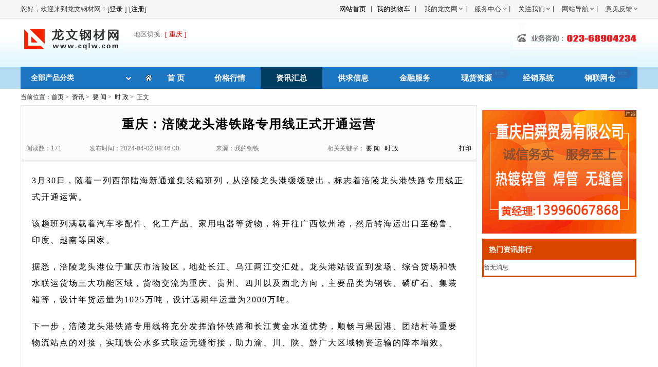

--- FILE ---
content_type: text/html;charset=UTF-8
request_url: https://cqlw.com/site/newsDetails.action?id=498181c78e742083018e9dd355dd00bd&c1=1
body_size: 9838
content:


<!DOCTYPE html PUBLIC "-//W3C//DTD XHTML 1.0 Transitional//EN" "http://www.w3.org/TR/xhtml1/DTD/xhtml1-transitional.dtd">
<html xmlns="http://www.w3.org/1999/xhtml">
	<head>
		<meta http-equiv="Content-Type" content="text/html; charset=utf-8" />
		
		
		<base href="https://cqlw.com:443/" />
		<title>重庆：涪陵龙头港铁路专用线正式开通运营_龙文网</title>
		<meta name="referrer" content="never">
		<link href="site/css/index.css" rel="stylesheet" type="text/css" />
		<link type="text/css" rel="stylesheet" href="site/css/important.css" />
		<link type="text/css" rel="stylesheet" href="site/css/navigation.css" />
		<link type="text/css" rel="stylesheet" href="site/css/dropdown.css" />
		
		<link type="text/css" rel="stylesheet" href="site/css/search_modular.css" />
		<script type="text/javascript" language="javascript" src="script/jquery.js"></script>
		<script type="text/javascript" language="javascript" src="site/js/sidelist.js"></script>
		<script type="text/javascript" language="javascript" src="site/js/common_tab.min.js"></script>
		<script type="text/javascript" language="javascript" src="site/js/ajaxLoadData.js"></script>
		<script language="javascript" src="script/defaultImg.js"></script>
		
		<style>
			#topLi  { height:290px; background: url(image/backSystem/loading.gif) center no-repeat; }
			.lastbox .ntitle { font-family:"宋体"; font-weight: bold; }
			.single_content .content_word .duc_word p { font-family: "宋体"; }
			.single_content .content_word .duc_word table { white-space:nowrap; }
			.d_table td { font-family:SimSun; font-size:14px; line-height:36px; text-align:center; }
			.d_table .d_title td { background:#FFF4D7; text-align:center; font-weight:bold; }
		</style>
		<script type="text/javascript">
			$(function(){
				var img = $("#news_content_div").find("p").find("img");
				$.each($(img), function(i, n){
					var str = $(this).attr("src");
					if(str.indexOf("https:") >= 0 || str.indexOf("http:") >= 0){
						$(this).attr("src",$(this).attr("src"));
					}else{
						$(this).attr("src", "http://222.178.37.20:83/" + $(this).attr("src"));
					}
				});
				$.each($("tr[id^='childTr']"), function(i, n){
					$(this).hide();
				});
				
				$.each($(".yqts"), function(i, n){
					$(this).css('text-align','center');
				});
				
				$(".d_title").css('background','#777777');
				
				$(".parentTr").bind("click", function(){
					var id = $(this).attr('id');
					if($('#childTr'+id).css('display')=="none"){
						$('#childTr'+id).show();
					}else{			
						$('#childTr'+id).hide();
					}
				});
			});
			function SW(id){
				if($("#"+id).css('display')=="none"){
					$("#"+id).show();
				}else{			
					$("#"+id).hide();
				}
			}
		</script>
	</head>

	<body>
		<div class="main_div">
			



<!-- link type="text/css" rel="stylesheet" href="site/login/css/topLine.css" /> -->

<script type="text/javascript" language="javascript" src="script/jquery.cookie.js"></script>
<script language="javascript" src="site/js/indexAddKey.js"></script>
<script language="javascript" src="site/js/jquery-ajax-extend.js"></script>
<script type="text/javascript">
$(function(){
	var link = document.createElement('link');
	link.setAttribute('type','image/x-icon');
	link.setAttribute('rel','shortcut icon');
	link.setAttribute('href','https://www.cqlw.com/site/images/lwico/favicon.ico');
	document.head.appendChild(link);
})

</script> 

<body>

<div class="top">
	<div class="top_main">
	
		
		
			<div class="top_login" id="loginInfo_welcomeDiv">您好，欢迎来到龙文钢材网！[<a id="top_login_button" href="site/login.action?sourceUrl="><span>登录 </span></a>]&nbsp;[<a target="_blank" href="http://member.cqlw.com/signup"><span>注册</span></a>]
			</div>
		
		
		<!-- 小工具 开始 -->		
		<ul class="top_link">
			
			<li style="height:36px; line-height:36px;">&nbsp;<a href='/site/index.action'>网站首页</a>&nbsp;</li>
			<li class="vertical_line">|</li>
			<li style="height:36px; line-height:36px;">&nbsp;<a href='site/cart.action'>我的购物车</a>&nbsp;</li>
			<li class="vertical_line">|</li>
			<li id="my_alliance" class="ld n_parent">
				<span class="outline"></span>
				<span class="blank"></span>我的龙文网
				<div class="dd">
					
					
						<div class="login_welcome" id="loginInfo_titleDiv">
							您还没有登录，请先&nbsp;&nbsp;&nbsp;&nbsp;
							<a href='site/login.action?sourceUrl=site/backgroundIndex.action'>登录</a>
						</div>
					
					<div class="q_links">
						<a href='site/backgroundIndex.action' class="fl">我的管理中心</a>
						<a href='site/orderFormManage.action?orderType=1' class="fr">我的买入订单</a><br/>
						<a href='site/userService.action' class="fl">我的平台服务</a>
						<a href='http://dm.cqlw.com' class="fr">我的库存信息</a>
						<a href='site/accountInfo.action' class="fl">企业资料管理</a>
						<a href='http://member.cqlw.com' class="fr">帐户安全管理</a><br/>
						
					</div>
					
						<div class="mysearch_word">
							<span>我的关键字 </span><label></label>
						</div>
						<div id="my_search_history_key" class="his_browse">
							<a href='javascript:' class="searchHistoryB">螺纹钢HRB335</a>
							<a href='javascript:' class="searchHistoryB">螺纹钢HRB400</a>
						</div>
					
					
					<div style=" height:15px; clear:both;"></div>
				</div>
			</li>			
			<!-- >li class="vertical_line">|</li>
			<li id="mobile_terminal" class="ld n_parent">
				<span class="outline"></span>
				<span class="blank"></span>手机客户终端
				<div class="dd">
					<div style=" height:5px; clear:both;"></div>
					<a href="#" class="weixin">
						<div><img src="site/images/newAdd/erweima.jpg" /></div>
						<div>龙文钢材网</div>
						<div>公众信息平台</div>
					</a>
					<div style=" height:9px; clear:both;"></div>
				</div>
			</li -->			
			<li class="vertical_line">|</li>
			<li id="service_center" class="ld n_parent">
				<span class="outline"></span>
				<span class="blank"></span>服务中心
				<div class="dd">
					<div class="drop_lis_a"><a href="site/customerService.action">在线客服</a></div>
					<!--  >div class="drop_lis_a"><a href="site/helpCenter.action">帮助中心</a></div-->
					<div style=" height:5px; clear:both;"></div>
				</div>
			</li>
			<li class="vertical_line">|</li>
			<li id="mobile_terminal" class="ld n_parent">
				<span class="outline"></span>
				<span class="blank"></span>关注我们
				<div class="dd">
					<div class="drop_lis_a"><img src="site/images/weixin.jpg"/></div>
					<div style=" height:5px; clear:both;"></div>
				</div>
			</li>
			<li class="vertical_line">|</li>
			<li id="site_navigation" class="ld n_parent">
				<span class="outline"></span>
				<span class="blank"></span>网站导航
				<div class="dd">
					<div class="drop_title">所有栏目</div>
					<div class="drop_parent">
						<div class="drop_lis_b"><a href="/site/index.action">首页</a></div>
						<div class="drop_lis_b" style="display: none;"><a href="site/mall.action">商城</a></div>
						<div class="drop_lis_b"><a href="site/search.action">钢材商城</a></div>
						<div class="drop_lis_b"><a href="site/priceQuote.action">价格行情</a></div>
					</div>
					<div class="drop_parent">
						<div class="drop_lis_b"><a href="site/newsSummary.action">资讯汇总</a></div>
						<div class="drop_lis_b"><a href="site/supplyDemand!init.action">供求信息</a></div>
						<div class="drop_lis_b"><a href="site/established.action">金融服务</a></div>
					</div>
					<div style=" height:15px; clear:both;"></div>
				</div>
			</li>
			<li class="vertical_line">|</li>	
			<li id="complaint_suggestions" class="ld n_parent">
				<span class="outline"></span>
				<span class="blank"></span>意见反馈
				<div class="dd">
					<div class="drop_lis_a"><a href="site/advice.action">投诉建议</a></div>
				</div>
				<div style=" height:5px; clear:both;"></div>
			</li>			
		</ul>
	<!-- 小工具 结束 -->	
	</div>
</div>
</body> 
			<!-- ***********************************登录横条结束*********************************** -->
			
			<div class="warp_bg">
				<div class="warp">
					

<script language="javascript" src="site/js/search.js"></script>
<script type="text/javascript" src="dwr/engine.js"></script>
<script type="text/javascript" src="dwr/util.js"></script>
<script type="text/javascript" src="dwr/interface/SearchHistoryDwr.js"></script>
<script type="text/javascript" src="dwr/interface/DwrDao.js"></script>
<script language="javascript" src="script/jquery.cookie.js"></script>
<script language="javascript">
$(function(){
	//显示天气预报信息
	/**
	$.ajax({
		type:"post",
		url:"site/head!weather.action",
		dataType:"json",
		success:function(data){
			//中国天气网的天气API，访问URL(http://www.weather.com.cn/data/cityinfo/101040100.html)即可获得JSON的天气信息，其中101040100为城市编码，可以网上查询
			//JSON的天气信息格式为：{"weatherinfo":{"city":"重庆","cityid":"101040100","temp1":"40�?,"temp2":"31�?,"weather":"多云转晴","img1":"d1.gif","img2":"n0.gif","ptime":"11:00"}}
			
			if(data!=null){
				if(data.weatherinfo!=null){
					//设置天气预报的图标http://www.weather.com.cn/weather1d/101040100.shtml
					var img1=data.weatherinfo.img1;
					$("#weatherImg").attr("src","http://m.weather.com.cn/img/"+img1);
					
					//设置天气预报的文字描述“多云转晴�?
					$("#weatherInfo").text(data.weatherinfo.weather);
		
					//设置天气预报的温度范围�?0~31℃�?
					var temp1=data.weatherinfo.temp1.replace("�?,"");
					var temp2=data.weatherinfo.temp2;
					var temp=temp1+"~"+temp2;
					$("#weatherTemp").text(temp);
		
					//设置天气预报的链接目�?
					$("#weatherA").attr("href","http://www.weather.com.cn/weather1d/"+data.weatherinfo.cityid+".shtml");
				}
			}
		}
	});
	*/
})

/**
 * 地区切换
 * @param a 地区超链接对�?
 */
function changeCity(a){
	var $a=$(a);
	$("#cityId").val($a.attr("cityId"));
	$.cookie('cqlw_user_select_city',$a.attr("cityId"), { expires: 365,path:'/' });//写入cookie
	url = location.href;
	
	if(url.indexOf('/site/index?city=')>-1){
		//调用后台，改变session中的城市�?
		var address="site/head!ajaxChangeCity.action";
		address+="?cityId="+$a.attr("cityId");
		address+="&cityWeatherCode="+$a.attr("cityWeatherCode");
		$.ajax({
	        type: "Post",
	        url: address,
	        contentType: "application/json; charset=utf-8",
	        dataType: "json",
	        success: function(data) {
				//跳转到目标城市的静态页
				url = location.href;
				location.href = url.substring(0,url.indexOf('/site/')) + "/site/index?city="+$a.attr("cityId")
	        },
	        error: function(err) {
	            
	        }
	    });
		
	}else{
		$("#cityWeatherCode").val($a.attr("cityWeatherCode"));
		$("#cityName").val($a.attr("cityName"));
		$("#changeCityForm").submit();
	}
}

$(function(){
	var display = false;
	$("#citySelect").bind('mouseover',function(){
		if(display) return;		
		display = true;
		DwrDao.displayCitys(function(map){
			/*if(list.length>0){
				$("#citySelect").find('a').remove();
			}
			
			for(i=0;i<list.length;i++){
				if(list[i].id != $("#cityId").val()){
					name = list[i].name
					var $a = $('<a href="javascript:void(0);" onclick="changeCity(this);" class="fl" cityId="'+list[i].id+'" cityWeatherCode="'+list[i].weatherCode+'" cityName="'+name+'">'+name+'</a>');
					$("#citySelect").find('form').append($a);
				}
			}*/
			for(var key in map){
				var html="<b>"+key+"</b><br/>";
				for(i=0;i<map[key].length;i++){
					name = map[key][i].name
					html+='<a href="javascript:void(0);" onclick="changeCity(this);" class="fl" cityId="'+map[key][i].id+'" cityWeatherCode="'+map[key][i].weatherCode+'" cityName="'+name+'">'+name+'</a>';
				}
				html+="<div class='grayline'></div>";
				var $a = $(html);
				$("#citySelect").find('form').append($a);
			}
		});
	})
})
</script>
<style type="text/css">
.areacheck .area_title { padding-top:3px; padding-top:0px\0; }
@media screen and (-webkit-min-device-pixel-ratio:0) { .areacheck .area_title { padding-top:0px; } }
.top_link .wmar {  margin-right:2px; margin-top:2px; margin-top:5px\0; }
@media screen and (-webkit-min-device-pixel-ratio:0) { .top_link .wmar { margin-top:3px; } }
</style>
<div class="head">
	<div class="logo"><a href="/">
	 <img src="site/images/logo.png" />
</a></div>
	<div class="wheather"  >
		<ul style="float:left" class="top_link areacheck"  >
			<li class="area_title">地区切换: </li>
			<li id="citySelect" class="ld n_parent">
				<span class="outline"   ></span>
				<span class="blank" ></span>
				
					[ 重庆 ]
					
				
				
				
				<div class="dd"  >
					<div class="q_links" >
						<form action="site/head!changeCity.action" method="post" id="changeCityForm">
							<input type="hidden" name="actionUrl" value="" id="actionUrl"/>
							
							<input type="hidden" name="cityId" id="cityId" value='8a818376478bcc8f01478bccffe70041'>
							<input type="hidden" name="cityWeatherCode" id="cityWeatherCode">
							<input type="hidden" name="cityName" id="cityName">
						</form>
					</div>
				</div>
			</li>			
		</ul>
		<!--  ul  class="top_link" style="float:none"  >
			<a href="#" id="weatherA" target="_blank"  >
			<li class="wmar"><img id="weatherImg" /></li>
			<li>&nbsp;<span id="weatherInfo"></span></li>
			<li><span id="weatherTemp"></span></li>
			</a>
		</ul-->
	</div>

	<div class="tel"><img src="site/images/tel.jpg" /></div>
</div>
<div class="clear"></div>
<!-- <script type="text/javascript" src="site/js/customer_service.js"></script> -->

					<script language="javascript" type="text/javascript" src="site/js/dropdown.js"></script>
					
<!DOCTYPE html PUBLIC "-//W3C//DTD XHTML 1.0 Transitional//EN" "http://www.w3.org/TR/xhtml1/DTD/xhtml1-transitional.dtd">

<base href="https://cqlw.com:443/" />
<body>
	<!-- 导航菜单公用 -->
	<script language="javascript" type="text/javascript" src="site/js/slide.js"></script>
	<script language="javascript" src="site/js/sidelist.js"></script>
	<script type="text/javascript" language="javascript" src="site/js/productDirectory.js"></script>
	
	<style type="text/css">
		.ajaxDiv { height:350px;width:350px; background: url(image/backSystem/loading.gif) center no-repeat; }
		.productRelative{ top:73px; right:62px; }
		.factoryRelative{ top:146px; right:62px; }
		.materialRelative{ top:219px; right:62px; }
		.normRelative{ top:292px; right:62px; }
		.pop_new_bling {position:relative;}
		.pop_new_bling:before {
			content:"NEW";
			position:absolute;
			right:-5px;
			top:2px;
			width:40px;
			height:20px;
			background:#CA0202;
			border-radius:15px;
			line-height:20px;
			font-size:9px;
			border: 1px solid #f00;
			box-shadow: 0 3px 4px rgba(0,0,0,.2);
			animation:bling 1s infinite
		}
		@keyframes bling {
			0% {opacity: 0;transform:scale(0.8)}
			50% {opacity: 1;transform:scale(1)}
			100% {opacity: 0;transform:scale(0.8)}
		}
	</style>
	
	<div class="nav_inner">
		<div id="nav_inner_lt" class="nav_inner_lt">
			<div class="nav_inner_lt1">
				<a class="allsort" href="javascript:void(0)">全部产品分类</a>
				<div id="sidebarHide">
				</div>
			</div>
			<div class="clear"></div>
		</div>
		
		<ul>
			<li class=""><span class="home_ico"><img src="site/images/home.gif" /></span><a href="/site/index.action">首	页</a></li>
			<!--li class=""><a href="site/mall.action">商	城</a></li
			<li class=""><a href="site/searchMall.action">钢材商城</a></li>
			-->
			<!-- 
			<li class=""><a href="site/xh.action">现货资源</a></li>
			 -->
			<li class=""><a href="site/priceQuote.action">价格行情</a></li>
			<li class="nav_cur"><a href="site/newsSummary.action">资讯汇总</a></li>
			<li class=""><a href="site/supplyDemand!init.action">供求信息</a></li>
			<li class=""><a href="site/established.action">金融服务</a></li>
			<li class=""><a href="site/resourceMall.action" class="pop_new_bling">现货资源</a>
			
			<li class=""><a href="http://dm.cqlw.com">经销系统</a></li>
			<li class=""><a href="https://view.glwc123.com/login?redirect=%2Findex" class="pop_new_bling">钢联网仓</a></li>
			<li class="" style="display: none;"><a href="#">钢厂专区</a></li>
			<li class="" style="display: none;"><a href="#">物流联盟</a></li>
		</ul>
		
	</div>
</body>

				</div>
			</div>
		<!-- //////////////////////////////////////// 主体 开始 ///////////////////////////////////////////// -->
		<div class="c_content">
			<div class="pos_addr">
			当前位置：<a href="/">首页</a>&nbsp;&gt;&nbsp;
			<a href="site/newsList.action">资讯</a>&nbsp;&gt;&nbsp;
			<a href="site/newsList.action?c1=1">要      闻</a>&nbsp;&gt;&nbsp;
			<a href="site/newsList.action?c2=1">时      政</a>&nbsp;&gt;&nbsp;
			正文
			</div>
			<!-- ======= 左边区域 ====== -->
			<div class="c_left news_left nscnt_left">
				<div class="clear lastbox">
					<div class="ntitle">重庆：涪陵龙头港铁路专用线正式开通运营</div>
					<table class="single_news">
						<tr>
							<td width="10%" nowrap="nowrap">阅读数：171</td>
							<td width="30%" nowrap="nowrap">发布时间：2024-04-02 08:46:00</td>
							<td nowrap="nowrap">来源：我的钢铁</td>
							<td width="40%" nowrap="nowrap">
								相关关键字：
								<a href="site/newsList.action?c1=1">要      闻</a>&nbsp;&nbsp;
								<a href="site/newsList.action?c2=1">时      政</a>
							</td>
							<td width="5%" nowrap="nowrap">
								
								
									<a href="javascript:" onclick="window.print();">打印</a>
								
							</td>
						</tr>
					</table>
				</div>
				<table class=single_content>
					<tr>
						<td class=content_word colspan=2>
							<div class="duc_word">
								<div id="news_content_div" style="word-break:break-all;">
									<div class="conAdv" id="a4"></div><p>3月30日，随着一列西部陆海新通道集装箱班列，从涪陵龙头港缓缓驶出，标志着涪陵龙头港铁路专用线正式开通运营。</p><p>该趟班列满载着汽车零配件、化工产品、家用电器等货物，将开往广西钦州港，然后转海运出口至秘鲁、印度、越南等国家。</p><p>据悉，涪陵龙头港位于重庆市涪陵区，地处长江、乌江两江交汇处。龙头港站设置到发场、综合货场和铁水联运货场三大功能区域，货物交流为重庆、贵州、四川以及西北方向，主要品类为钢铁、磷矿石、集装箱等，设计年货运量为1025万吨，设计远期年运量为2000万吨。</p><p>下一步，涪陵龙头港铁路专用线将充分发挥渝怀铁路和长江黄金水道优势，顺畅与果园港、团结村等重要物流站点的对接，实现铁公水多式联运无缝衔接，助力渝、川、陕、黔广大区域物资运输的降本增效。</p>
									
								</div>
								<div class="editor" style="float:left">
									<span>（责任编辑：admin）</span>
								</div>
								<div class="editor" style="float:right">
									<div class="bshare-custom">分享到：<div class="bsPromo bsPromo2"></div><a title="分享到QQ空间" class="bshare-qzone"></a><a title="分享到新浪微博" class="bshare-sinaminiblog"></a><a title="分享到人人网" class="bshare-renren"></a><a title="分享到腾讯微博" class="bshare-qqmb"></a><a title="分享到网易微博" class="bshare-neteasemb"></a><a title="更多平台" class="bshare-more bshare-more-icon more-style-addthis"></a></div><script type="text/javascript" charset="utf-8" src="http://static.bshare.cn/b/buttonLite.js#style=-1&amp;uuid=&amp;pophcol=2&amp;lang=zh"></script><script type="text/javascript" charset="utf-8" src="http://static.bshare.cn/b/bshareC0.js"></script>
								</div>
							</div>
						</td>
					</tr>
					<tr>
						<td class="page_left">
							<div class="left_arrow"></div>
							<div class="l_nt">
								
									<a href="site/newsDetails.action?id=498181c78e742083018e9dd3559e00bb&c1=1&c2=&s=&tag=&t_order=&order=&c="><span>上一篇：</span>“银四”钢市有望回暖</a>
								
								
							</div>
						</td>
						<td class="page_right">
							<div class="right_arrow"></div>
							<div class="r_nt">
								
									<a href="site/newsDetails.action?id=498181c78e742083018e9dd355bd00bc&c1=1&c2=&s=&tag=&t_order=&order=&c="><span>下一篇：</span>天津出台钢铁工业转型升级行动方案，加快推进绿色低碳改造</a>
								
								
							</div>
						</td>
					</tr>
					<tr>
						<td class="ns_bottom_2" colspan="2">
							<span>相关推荐：</span> 
							<a href="site/priceNewsList.action?c1=4">价格行情</a> 
							<a href="site/newsList.action?c1=5">行业动态</a> 
							<a href="site/newsList.action?c1=3">专家论谈</a> 
							<a href="site/newsList.action?c1=1">国内要闻</a> 
						</td>
					</tr>
					<tr>
						<td class="ns_bottom_1" colspan="2">
							尊重合法版权，反对侵权盗版。若本网有部分文字、摄影作品侵害到您的权益，我们深感抱歉，并请您及时与我们联系核对，我们收到邮件后会第一时间与您取得联系寻求解决方案。<br>我们的邮箱是：<a href="mailto:1832405691@qq.com">1832405691@qq.com</a> 欢迎您的来信！
						</td>
					</tr>
				</table>
				<div class="div_10"></div>
				<!-- <div class="jctj" id="recommend">
				     <div style="width: 850px; height: 200px;" id="topLi">&nbsp;</div>
				</div> -->
			</div>
			<!-- ======= 右边区域 ====== -->
			<div class="c_right news_right">
				<div class=adver>
				
	            
	            	<a href="javascript:void(0);" style="cursor:default"><img width="300" height="240" src="uploadImg/imageAd/2015/11/qishun.gif" /></a>
	            
				</div>
				<div class="div_10"></div>
				<div class="search_type week_hot">
					<div class="title_1 week_title">热门资讯排行</div>
					<div class="div_5"></div>
					<ul id="ulTop10">
						<!-- <li id="topLi">&nbsp;</li> -->
						 暂无消息
					</ul>
					<div class="div_5"></div>
				</div>
			</div>
		</div>
	<!-- //////////////////////////////////////// 主体 结束 ///////////////////////////////////////////// -->
	<div class="ft_service">

</div>
	<div class="clear"></div>
	<div id="footer" >


<style>

</style>
<div class="ft_footer_link">
<table align="center" cellpadding="5" cellspacing="5" style="margin-left:auto; margin-right:auto;" class="footerTable">
	<tr>
		<td><a href="site/helpDetail.action?h_n=关于网站" target="_blank">关于网站</a></td>
		<!-- <td><a href="http://www.wxsoft.com.cn/pro.aspx" target="_blank">服务报价</a></td> -->
		<td><a href="site/customerService.action" target="_blank">联系我们</a></td>
		<td><a href="site/advice.action" target="_blank">投诉建议</a></td>
		<td><a href="http://www.wxsoft.com.cn/jobs/" target="_blank">诚聘英才</a></td>
		<td><a href="site/helpDetail.action?h_n=网站地图" target="_blank">网站地图</a></td>
	</tr>
</table>
</div>
<table align="center" cellpadding="5" cellspacing="5" style="margin-left:auto; margin-right:auto;color:#666666;font-size:12px;font-family:宋体" class="footerTable">
<tr><td>Copyright　©2003-2015　WenXun　Corporation　All　Rights　Reserved</td></tr>
<tr><td>地址:重庆市大渡口区金桥路2号　技术支持:<a href="http://www.wxsoft.com.cn" target="_blank">重庆金属材料电子交易中心有限责任公司</a>
<script type="text/javascript">var cnzz_protocol = (("https:" == document.location.protocol) ? " https://" : " http://");document.write(unescape("%3Cspan id='cnzz_stat_icon_1271682445'%3E%3C/span%3E%3Cscript src='" + cnzz_protocol + "s22.cnzz.com/z_stat.php%3Fid%3D1271682445%26show%3Dpic1' type='text/javascript'%3E%3C/script%3E"));</script>
QQ在线:<a target="_blank" href="http://wpa.qq.com/msgrd?v=3&amp;uin=1832405691&amp;site=qq&amp;menu=yes"><img border="0" src="http://wpa.qq.com/pa?p=2:1832405691:4" alt="点击这里给我发消息" title="1号客服" /></a>
</td></tr>
<tr><td>经营许可证编号:渝B2-20050052　<a href="http://beian.miit.gov.cn">渝ICP备05007015号-1</a>　服务热线:023-68904234　68928161(价格咨询)</td></tr>
</table>
<small class="ft_pic_link">
<div class="img"><a href="http://cn.unionpay.com/" target="_blank"><img src="https://cqlw.com:443/site/images/Reserve/7.jpg"></a></div>
<div class="img"><a href="http://www.wxsoft.com.cn/" target="_blank"><img src="https://cqlw.com:443/site/images/Reserve/1.jpg"></a></div>
<div class="img"><a href="http://www.lwsy.org/" target="_blank"><img src="https://cqlw.com:443/site/images/Reserve/2.jpg"></a></div>
<div class="img"><a href="https://zzapp.gsxt.gov.cn/" target="_blank"><img src="https://cqlw.com:443/site/images/Reserve/9.jpg" style="height:31px"></a></div>
<!-- <div class="img"><a  href="http://wljg.scjgj.cq.gov.cn/ztgsgl/WebMonitor/GUILayer/eImgMana/dztbInfo.aspx?sfdm=120090512094022578168" target="_blank" rel="nofollow">
	<img id="imgDztb" name="imgDztb" src="http://wljg.scjgj.cq.gov.cn/ztgsgl/WebMonitor/ClientControl/images/logo.png" border="0" height="90" width="66" alt="市场监督管理局企业主体身份公示"/>
</a></div> -->
<div class="img"><a href="http://www.cq.cyberpolice.cn/" target="_blank"><img src="https://cqlw.com:443/site/images/Reserve/4.jpg"></a></div>
<div class="img"><a href="http://www.cqhrss.gov.cn/u/cqhrss/" target="_blank"><img src="https://cqlw.com:443/site/images/Reserve/5.jpg"></a></div>
<div class="img"><a href="http://cq.creditsoso.com/" target="_blank"><img src="https://cqlw.com:443/site/images/Reserve/6.jpg"></a></div>
<div style="width:300px;margin:0 auto; padding:20px 0;">
	<a target="_blank" href="http://www.beian.gov.cn/portal/registerSystemInfo?recordcode=50010402000280" style="display:inline-block;text-decoration:none;height:20px;line-height:20px;">
		<img src="https://cqlw.com:443/site/images/Reserve/8.png" style="float:left;"/>
		<p style="float:left;height:20px;line-height:20px;margin: 0px 0px 0px 5px; color:#939393;">渝公网安备 50010402000280号</p>
	</a>
</div>

</small> 
</div>
	</body>
</html>

<script type="text/javascript">
//页面加载完后，用ajax方式让新闻点击率+1，防止F5按住不放的情况下，点击率直线上升
$(function() {
	//点击率+1
	$.ajax({
        type: "Post",
        url: "site/newsSummary!hotUp1.action?id=498181c78e742083018e9dd355dd00bd",
        success: function(data) {
        },
        error: function(err) {
        }
    });
	
	showNewsRecommendTop();//精彩推荐
	showNewsTop10("ulTop10");//资讯排行榜
});
</script>

--- FILE ---
content_type: text/css
request_url: https://cqlw.com/site/css/index.css
body_size: 6667
content:
/*-----------------------------------// 鍏ㄥ眬鏍峰紡 //-----------------------------------*/
body { font:12px/180%  Microsoft Yahei,Arial, "瀹嬩綋", Helvetica, sans-serif, Verdana; color:#444444; margin:0; text-align:center; background:#fff; }
table, td { font:12px/180% Microsoft Yahei,Arial, "瀹嬩綋", Helvetica, sans-serif, Verdana; color:#000000; }
table { border-collapse:collapse; border-spacing:0; empty-cells:show; }
th, td { border-collapse:collapse; }
a { outline:none; } /*for Firefox*/
a:link { text-decoration:none; color:#000000; }
a:visited { text-decoration:none; color:#000000; }
a:hover { text-decoration:underline; color:red; cursor:pointer; }
img { border:0; }
div, p, img, ul, li, form, input, label, span, dl, dt, dd, h1, h2, h3, h4, h5, h6 { margin:0; padding:0; }
ol, ul, li { list-style-type:none; }
.clear { clear:both }
.clearfix:after { content:"."; display:block; height:0; clear:both; visibility:hidden; }
.hr10 { clear:both; height:8px; line-height:8px; }
.fl { float:left }
.fr { float:right }
/*-----------------------------------// 椤甸潰鏍峰紡 //-----------------------------------*/

/*--- 澶栭儴div ---*/
.main_div { width:100%; margin:0 auto; }
/*--- 澶撮儴 ---*/
.top { width:100%; margin:0 auto; height:35px; border-bottom:1px solid #d7d7d7; background:#f7f7f7; position:relative; z-index:2000 }
.top_main { width:1200px; height:35px; margin:0 auto; }
.top_login { font-size:13px; float:left; line-height:35px; vertical-align:bottom; width:500px; height:35px; text-align:left; }
.top_link { font-size:13px; float:right; line-height:35px; vertical-align:bottom; height:35px; text-align:right; }
.top_link, .top_link a, .top_link a:visited { color:#444; text-decoration:none; }
.top_link a:hover { color:red; text-decoration:none; }
.warp_bg { background:url(../images/nav_bg.gif) repeat-x; }
.warp { width:1200px; margin:0 auto; }
.head { width: 1200px; height: 94px; margin: 0 auto; }
.logo { width:200px; float:left; height:55px; margin-top: 13px; }
.search { float:left; width: 535px; margin-top: 15px; margin-left:40px; }
.search ul li { float:left; width:81px; font-size:12px; line-height:180% }
.search ul li:hover { cursor:pointer }
.on_blu { background:url(../images/search_bg.jpg) no-repeat; width:81px; height:22px; color:#FFF; font-weight:bold; }
.tel { float:right }
.search_box { border:3px solid #1a6ab3; padding:4px 0px; height:21px; border-right:none; text-align:left; text-indent:0px; background:url(../images/search_box_bg.gif) no-repeat; width: 417px; }
.search_box div { margin-left:5px; margin-right:27px; }
.search_box div input { border:0px; width:100%; color:#c3c3c3; }
.search_btn { background:url(../images/search_btn.jpg) no-repeat; width:89px; height:35px; float: left; cursor:pointer; }
.main_bg { width:100%; height:auto; padding:0px; }
.main_inner_bg { width:100%; height:auto; padding:0px; background:url(../images/main_inner_bg.gif) top center repeat-x; }
.main { width:1200px; margin:0 auto; padding:0px; }
.nav { width:998px; height:43px; line-height:43px; margin:0 auto; }
/*浜у搧鍒嗙被瀵艰埅*/

.nav_tl { width:228px; height:29px; color:White; font-size:14px; font-weight:bold; text-indent:20px; line-height:30px; background:#ff5500; z-index:8; position:relative }
.nav_tl span { font-size:12px; font-weight:normal; text-align:right; margin-left:66px }
.nav_tl span a { color:white }
/*  --floor-  */

.floor { width:1200px; height:40px; border-bottom:2px solid #397ebf; margin: 8px 0px; }
.flr_title { float:left }
.flr_recom { float:left; padding-top:10px; background:url(../images/flr_recom.gif) left 10px no-repeat; }
.flr_recom ul { float:left; margin-left:40px; }
.flr_recom li { float:left; height:24px; line-height:22px; padding:0px 10px; }
.flr_recom li a { display:block; }
.main01_mid { float:left; margin:8px 6px 8px 7px; width: 658px; overflow: hidden; }
.main01_mid_tab { float:left; height:222px; border: 1px solid #dddddd; margin-top: 8px; width:323px; }
.main01_mid_tab ul li { font-size:14px; float:left; width:303px; text-align:left; clear:both; color:#666; line-height:31px; margin:0px 10px 0px 10px; text-overflow:ellipsis; white-space:nowrap; overflow:hidden; }
.main01_mid_tab ul li a { width:230px; text-overflow:ellipsis; white-space:nowrap; overflow:hidden; display:block; float:left; }
.main01_mid_tab ul li .dt { float:right; font-size:12px; color:#666; }
.main01_mid_tab ul li .fm { color:#fe0002; margin-right:5px; float:left; display:none }
.main01_mid_tab ul li .fm a { width:35px; text-overflow:ellipsis; white-space:nowrap; overflow:hidden; display:block; float:left; color:red; }
.main01_mid_tab ul li .fm a:hover { text-decoration:underline }
.main01_mid_tab_title { font-size:14px; height:31px; line-height:30px; font-weight:bold; border-bottom:1px solid #ddd; }
/* 琛�1 */

.main01_mid_tab #Tab_reb1_0, .main01_mid_tab #Tab_reb1_1 { width:161px; float:left; }
.main01_mid_tab #Tab_reb1_0.tab-first { border-top:2px solid #d92115; border-bottom:2px solid white; background:white; heigh:33px; border-right:1px solid #ddd; margin-top:-1px; }
.main01_mid_tab #Tab_reb1_1.tab-first { border-top:2px solid #d92115; border-bottom:2px solid white; background:white; heigh:33px; border-left:1px solid #ddd; margin-top:-1px; }
/* 琛�2 */

.main01_mid_tab #Tab_reb2_0, .main01_mid_tab #Tab_reb2_1 { width:161px; float:left; }
.main01_mid_tab #Tab_reb2_0.tab-first { border-top:2px solid #d92115; border-bottom:2px solid white; background:white; heigh:33px; border-right:1px solid #ddd; margin-top:-1px; }
.main01_mid_tab #Tab_reb2_1.tab-first { border-top:2px solid #d92115; border-bottom:2px solid white; background:white; heigh:33px; border-left:1px solid #ddd; margin-top:-1px; }

.main01_rt { margin-top:8px; float:right; width:297px; background:#fff; }
.main01_rt  .goHistory { width:297px; height:135px; background:url(../images/goHistory1.jpg); }
.main01_rt  .goHistory div { height:24px; line-height:24px; position:relative; left:0px; top:96px;  }
.main01_rt .barrage .titleBox { width:297px; margin-top:8px;  }
.main01_rt .barrage .titleBox .title { width:148px; height:31px; line-height:31px; border-bottom:2px solid #DDDDDD; float:left; font-weight:bold; font-size:13px; }
.main01_rt .barrage .titleBox .checked {  border-bottom:2px solid #B21F17; }
.main01_rt .barrage .titleBox .checked a { color:#B21F17;  }
.main01_rt .barrage .bc_box { height:190px; width:297px; overflow:hidden; }

.dm{ clear:both; width:297px; height:190px; overflow:hidden }
.dm .d_screen .d_show{ position: relative; z-index:2; width:297px; height:190px; overflow:hidden; }
.dm .d_screen .d_show div{  font-size:13px; line-height:31px; position:absolute; left:0; top:0; white-space:nowrap; }
.loadImg{width:297px; height:190px; background: url(image/backSystem/loading.gif) center no-repeat; } 
.dm .d_screen .cons_forms {width: 297px; overflow:hidden}
.dm .d_screen .cons_forms td{height:25px;line-height:25px;text-align: left;} 
.dm .d_screen .cons_forms div{width:297px; overflow:hidden;text-overflow:ellipsis;white-space:nowrap;  } 
.dm .d_screen .cons_forms td a:hover{color:red} 
.dm .d_screen .cons_forms td a{color:#333333;font-size:14px}
.dm .d_screen .cons_forms td img{width:15px; margin-right:5px; }
 

.str_title { text-align:left; font-weight:bold; text-indent:18px; line-height:36px; height: 36px; position: relative;  font-size:14px;}
.str_title_b { text-align:left; font-weight:bold; text-indent:0px; line-height:34px; height: 34px; position: relative; font-size:14px;}
.str_title_bl { background:#2086b7; color:#FFF; height:33px; line-height:33px; text-indent:20px; text-align:left; font-weight:bold; font-size:14px; }

.main02_lt { border:2px solid #2086b7; width:226px; float:left; }
.main02_lt ul li a {float:left;  height: 28px; line-height:27px; overflow: hidden; width:180px; white-space:nowrap;text-overflow:ellipsis; display:inline-block;}
.main02_lt ul li { font-size:14px; text-overflow:ellipsis; white-space:nowrap; display: block; width:216px; height: 28px;line-height:28px; overflow: hidden; vertical-align: middle; text-align:left; }
.main02_lt ul li span { background:url(../images/dot.gif) no-repeat center center; width:14px; height:28px; line-height:28px; padding:0px 10px; font-weight:bold; color:#fff; text-align:center; float:left; font-size:12px;display:inline-block; }
.main02_mid { float:left; width:655px; height:315px; border:1px solid #ddd; margin-left:8px; }
.main02_mid_title { width:655px; height:36px; line-height:36px; border-bottom:1px solid #ddd; }
.main02_mid_title li { float:left; padding:0px 10px; font-size:14px; font-weight:bold; border-right:1px solid #ddd; cursor:pointer }
.on_org { border-top:3px solid #fe9900; margin-top:-1px; height:35px; background:#FFF; color:#000 }
.main02_mid_ad1 { width: 655px; height: 110px; float: left; margin-top: 10px; }
.main02_mid_ad1 ul { width:490px; }
.main02_mid_ad1 ul li { font-size:14px; float:left; width:230px; height:26px; line-height:26px; text-overflow:ellipsis; white-space:nowrap; overflow:hidden; text-align:left; padding:0px 5px; }

.main02_mid_ad1 ul li a{ }
.main02_mid_adico { float:left; margin: 0px 15px; }
.main02_mid_adcont { float:left }
.str_title_blu { width: 490px; color: #235685; font-size: 16px; font-weight:bold; height: 42px; line-height: 42px; }
.str_title_blu a:link, .str_title_blu a:visited { color: #235685; }
.main02_mid_ad2 { }
.main02_mid_ad2 ul li { font-size:14px;float:left; width:190px; height: 26px; line-height: 26px; text-overflow:ellipsis; white-space:nowrap; overflow:hidden; text-align:left; padding:0px 10px; text-indent:5px; }
.main02_mid_ad2 ul li a{}
.main02_mid_ad2 ul li span { color:red; padding:0px 5px 0px 0px; display:none }
.main02_rt { width:296px; float:left; border:1px solid #ddd; margin-left:7px; }
.main02_rtlist ul li { line-height:27.9px;  text-align:left; text-indent:10px; margin-left: 5px; }
.main02_rtlist ul li span { padding:0px; display:block; float:left; white-space:nowrap; text-overflow:ellipsis; overflow:hidden; }
.main02_rtlist ul li span.rt1 { width:70px; }
.main02_rtlist ul li span.rt2 { width:60px; }
.main02_rtlist ul li span.rt3 { width:50px; }
.main02_rtlist ul li span.rt4 { width:50px; }
.main02_rtlist ul li span.rt5 { width:60px; }
.main03_lt {float:left; width:1200px; height:810px; position: relative; overflow:hidden;border-bottom:1px solid #E7E3E7; }

.main03_lt .crws { width:100%; border-top:1px solid #E7E3E7; height:auto; overflow:hidden; }
.main03_lt .crws:hover { background:#E5F2FF; }
.main03_lt .crws div { float:left; font-size:12px; color:#333333; text-align:left; }
.main03_lt .crws div span { float:left; color:#999999; }
.main03_lt .crws div font { color:#999999; }
.main03_lt .crws div .sp_1 { color:#333333; font-size:14px; font-weight:bold; }
.main03_lt .crws div .sp_2 { color:#000000; font-size:16px; }
.main03_lt .crws div .sp_4 { color:#FF5A00; font-size:18px; font-weight:bold; }
.main03_lt .crws div .sp_3 { color:#397EBF; }
.main03_lt .crws div .sp_3:hover { color:#ff0000; text-decoration:underline; }
.main03_lt .crws div input[type=button] { width:90px; height:32px; border:1px solid #FF5A00; color:#FF5A00; font-size:14px; cursor:pointer; margin-top:24px; background:#FFFFFF; }
.main03_lt .crws div input[type=button]:hover { background:#FF5A00; color:#FFFFFF; }
.main03_lt .crws div input[type=submit] { width:90px; height:32px; border:none; font-size:14px; margin-top:24px; }
.main03_lt .clms_1,.main03_lt .clms_2,.main03_lt .clms_3,.main03_lt .clms_4,.main03_lt .clms_5,.main03_lt .clms_6 { height:80px; line-height:40px; }
.main03_lt .crws .clms_1 { width:150px; height:80px; line-height:40px; padding-left:30px; }
.main03_lt .crws .clms_2 { width:200px; }
.main03_lt .crws .clms_3 { width:200px; }
.main03_lt .crws .clms_4 { width:250px; }
.main03_lt .crws .clms_5 { width:250px; }
.main03_lt .crws .clms_6 { width:90px; line-height:normal; }
.main03_lt .crws .sname { float:left; width:100%; white-space:nowrap; overflow:hidden; text-overflow:ellipsis; }

/**
.main03_lt_title { width:1200px; height:36px; line-height:36px; border-bottom:1px solid #397ebf; }
.main03_lt_title li { cursor:pointer; float:left; padding:0px 10px; font-size:14px; font-weight:bold; border-right:1px solid #ddd; }
.main03_lt_title li.on_org{ color:red; cursor:pointer}
.more_nor a{ position:absolute; width: 53px; top: 0px; right: 5px; font-weight: normal; height: 35px; line-height: 35px; color:#666; font-size:12px; }
.main03_lt_title2 { width:899px; height:30px; line-height:30px; border-bottom:1px solid #dddddd; float: left; }
.main03_lt_title2 li { float:left; width:98px; font-size:12px; color:#444; }
.main03_lt_ad { }
.main03_lt_ad ul { float:left; width:888px; }
.main03_lt_ad ul li { float:left; width:98px; white-space:nowrap; text-overflow:ellipsis; overflow:hidden; height:32px; line-height:32px; border-bottom:1px dotted #ddd; }
.main03_rt { float:right; width:300px; height:438px; border-left:1px solid #ddd; }
.main03_rt_title { height:30px; line-height:30px; border-bottom:1px solid #ddd; text-align:left; text-indent:28px; }
.main03_rt_title li { float:left; width:149px; font-size:14px; font-weight:bold; }
.main03_rt_title li.on_org{ color:red; cursor:pointer}
.main03_rt_title li.on_org#Tab_stock_0 { border-right:1px solid #ddd }
.main03_rt_title li.on_org#Tab_stock_1 { border-left:1px solid #ddd }
.main03_rt_detail{float:left; padding:8px 0px 2px}
.main03_rt_cont { float:left; width: 298px; height:182px; clear:both }
.main03_rt_logo {  }
.main03_rt_name { width:99px; overflow:hidden;  white-space:nowrap; text-overflow:ellipsis; }
.main03_rt_list { float:left; padding:15px 0px; display:none }
.main03_rt_list li { text-align:left ; width:198px; overflow:hidden; text-overflow:ellipsis; white-space:nowrap}
**/

.main04 { width:1198px; border:1px solid #ddd; height:500px; }
.main04_lt { width:390px; float:left }
.main04_lt_ad { float:left; margin:9px;*margin:7px;}
.main04_lt_cont { float: left; width:370px; margin-left: 10px; }
.main04_lt_title { }
.main04_lt_pic { float: left; height:120px; display:none }
.main04_lt_dt1 { background:#d62831; color:#FFF }
.main04_lt_dt2 { background:#ff7700; color:#FFF }
.main04_lt_dt3 { background:#3c87ed; color:#FFF }
.main04_lt_dt4 { background:#fa7594; color:#FFF }
.main04_lt_dt5 { background:#ca92eb; color:#FFF }
.main04_lt_list { float: left; margin-left: 0px; }
.main04_lt_list ul li {  text-align:left; white-space:nowrap; width:363px; text-overflow:ellipsis; overflow:hidden; font-size:14px; }
.main04_lt_list ul li a {height:26px; line-height:26px;*height:22px; *line-height:22px; text-align:left; white-space:nowrap; text-overflow:ellipsis; overflow:hidden; display:block; width:280px; float:left; }
.main04_lt_list ul li a.topline{ font-weight:bold}
.main04_lt_list ul li .dt { float:right; font-size:12px; color:#999; line-height:26px; *line-height:22px; }
.main04_mid { width:505px; float:left }
.main04_mid_cont { float: left; width:450px; margin-left: 30px; }
.main04_mid_list { float: left; margin-left: 0px; text-align: left; width: 350px; }
.main04_mid_list ul li { font-size:14px; white-space:nowrap; width:445px; text-overflow:ellipsis; overflow:hidden; text-align:left; }
.main04_mid_list ul li a {height:26px; line-height:26px;*height:22px; *line-height:22px; text-align:left; white-space:nowrap; text-overflow:ellipsis; overflow:hidden; display:block; width:360px; float:left; }
.main04_mid_list ul li a.topline{font-weight:bold}
.main04_mid_list ul li .dt { float:right ; color:#999; font-size:12px;}
.main04_rt { float:right; margin:8px; width:284px; }
.line_bl { border-bottom:1px solid #0079bc }
.main04_mid_list2 { float: left; margin-left: 20px; text-align: left; width: 210px; }
.main04_mid_list2 ul li { height:26px; line-height:26px; width:210px;  *line-height:24px; *height:24px; font-size:14px;}
.main04_mid_list2 ul li a { width:140px; white-space:nowrap; text-overflow:ellipsis; overflow:hidden; float:left; }
.main04_mid_list2 ul li .dt { float:right; color:#999; font-size:12px; }
.main04_mid_list3 { float: left; margin-left: 20px; text-align: left; width: 450px; }
.main04_mid_list3 span { color:red}
.main04_mid_list3 span a{ color:red}
.main04_mid_list3 ul li {font-size:14px; height:26px; line-height:26px; white-space:nowrap; width:450px; text-overflow:ellipsis; overflow:hidden; }
.main04_mid_list3 ul li .dt { float:right }
.main04_rt_ad { border:1px solid #ddd; width:283px; height:260px; margin-top:10px; position: relative; }
.main04_rt_stock li { font-size:14px; float:left; width:248px; text-align:left; white-space:nowrap; text-overflow:ellipsis; overflow:hidden; height:25px; line-height:25px; text-indent:20px; }
.main04_rt_stock li span { }
.main05 { width:1198px; height:295px; border:1px solid #ddd }
.main05_lt { width: 380px; float: left; border-right:1px solid #ddd; height:295px; background:#f6f6f6; }
.str_title_org { font-size: 14px; color: #F60; font-weight: bold; text-align: left; text-indent: 12px; height: 36px; line-height: 36px; margin-top: 6px; }
.main05_lt_detail { font-size:14px; padding:8px 15px; line-height:29px; text-align: left; text-indent: 24px; }
.main05_lt_func { margin: 15px; }
.main05_lt .btn_fin_blue{width: 160px;height: 32px;display: block;margin: 6px auto;background: #0084c8;color: #fff;font-family: "寰蒋闆呴粦";font-weight: bold;line-height: 32px;text-align: center;font-size: 14px;cursor: pointer;}
.main05_rt { width: 817px; float: right; }
.main05_rt_cont { border-bottom:1px solid #ddd; border-top:1px solid #ddd; height:70px; }
.main05_rt_flow { margin: 15px 36px; text-align: left; }
.main05_rt_info { margin: 10px 36px; height: 220px; border: 1px solid #ddd; }
.main05_rt_list { text-align: left; width: 500px; float: left; padding:10px; }
.main05_rt_list li { font-size:14px; float: left; margin:3px 10px; width: 230px; overflow:hidden;text-overflow:ellipsis;white-space:nowrap }
.main05_rt_pic { width: 198ox; height: 49px; float: right; margin: 10px; }
.main05_rt_comtxt { float: left; width: 640px; margin: 7px 10px; }
.main05_rt_comtxt li { float: left; margin-left: 20px; }
.main05_rt_compic li { float: left; }
.main05_rt_compic { padding: 10px 25px; border-top: 1px solid #ddd; }
.main05_rt_compic li { margin-left:15px; }
.ft_service { margin-top: 20px; padding: 10px 0 20px; border-top: 1px solid #F2F2F2; background: #f3f3f3; height:195px; border-bottom:9px solid #397ebf; display:none; }
.ft_service_link { width:1200px; margin:0 auto; }
.ft_service_link dl { width: 180px; margin: 0 10px; float:left; }
.ft_service_link dl dt { height: 40px; margin-bottom: 8px; padding: 0 8px; border-bottom: 1px solid #E3E3E3; font-size: 16px; color: #666; line-height: 40px; overflow: hidden; font-family: "Microsoft YaHei"; text-align:left }
.ft_service_link dl dd { height: 24px; padding: 0 12px; line-height: 24px; background: url(../images/dot1.gif) no-repeat 2px; overflow: hidden; white-space: normal; text-align:left }
.ft_footer_service { padding: 5px 0 4px; height: 50px; line-height: 40px; text-align: center; }
.ft_footer_service a { margin: 0 45px; color: #666; font-size: 14px; font-weight: bold; }
.ft_footer_service a span.s1 { background:url(../images/ico.gif) -3px no-repeat; width:50px; height:50px; }
.ft_footer_service a span.s2 { background:url(../images/ico.gif) -50px -3px no-repeat; width:50px; height:50px; }
.ft_footer_service a span.s3 { background:url(../images/ico.gif) -100px -3px no-repeat; width:50px; height:50px; }
.ft_footer_service a span.s4 { background:url(../images/ico.gif) -145px -3px no-repeat; width:50px; height:50px; }
.ft_footer_service span { display: inline-block; height: 50px; width: 55px; margin-right: 8px; vertical-align: middle; }
#footer{ color: #666; text-align: center;  margin: 10px 0px; padding: 0px; font-size:12px;font-family:瀹嬩綋}
.ft_footer_link a { color: #666; margin: 0 10px; }
.ft_pic_link { display: block; text-align: center;  width: 700px;  margin: 0px auto; }
.ft_pic_link a { display: inline-block; margin: 0 5px; }
.ft_pic_link .img{text-align:left; float:left; margin:0 auto;}
#footer { margin-top:10px; border-top:9px solid #397ebf; min-width:1200px;}
/* APP鍥炬爣婊氬姩 */

.examples_body { width: 286px; height:86px; margin: 10px auto 0px; clear: both; position: relative; }
.bx_wrap { overflow:hidden;height:71px; margin-left: 22px;  *margin-left: 0px;
}
.bx_wrap ul img { border: 0px solid #DDD; width:50px; }
.bx_wrap a.prev { width: 27px; height: 34px; line-height: 17px; outline-style: none; outline-width: 0; position: absolute; top: 10px; left: 10px; text-indent: -9999px; background: url(../images/icon_arrow_left.gif) no-repeat left; }
/* .bx_wrap a.prev:hover {
	background: url(../images/icon_arrow_left.gif) no-repeat right;
} */
.bx_wrap a.next { width: 27px; height: 34px; line-height: 17px; left: 247px; outline-style: none; outline-width: 0; position: absolute; top: 10px; text-indent: -9999px; background: url(../images/icon_arrow_right.gif) no-repeat right; }
/* .bx_wrap a.next:hover {
	background: url(../images/icon_arrow_right.gif) no-repeat left;
}  */




/* 骞垮憡婊氬姩  */
.imgsl { border:none }
#slideshow { position: relative; height: 245px; width: 285px; margin: 0 auto; }
#slideshow a { float: left; display: inline; }
#slideshow .imgsl { position: absolute; width: 285px; height: 245px; overflow: hidden; left:0px }
#slideshow .imgsl span { position: absolute; width: 19999px; display: block }
#slideshow .btns { z-index: 10; position: absolute; width: 285px }
#slideshow .btns b { position: absolute; width: 100px; display: block; height: 14px; overflow: hidden; top: 215px; left: 50% }
#slideshow .btns b i { width: 10px; background: #fff; float: left; height: 10px; font-size: 0px; overflow: hidden; cursor: pointer; margin-right: 6px; border: #414140 0px solid; -webkit-border-radius: 7px; -moz-border-radius: 7px; border-radius: 7px }
#slideshow .btns b i: hover { background: #a7a7a6 }
#slideshow .btns b i.on { background: #3cd2f1; cursor: default }
#slideshow .btns b i.on: hover { background: #3cd2f1; cursor: default }
#slideshow .btns s { position: absolute; width: 60px; display: none; height: 80px; overflow: hidden; top: 85px; cursor: pointer }
#slideshow .btns s i { left:0px; position: absolute; width: 60px; background: url(../images/swf/btn_slideshow.png); height: 160px; _filter: progid: dximagetransform.microsoft.alphaimageloader(enabled=true, sizingmethod=scale, src="../images/swf/btn_slideshow.png");
_background: none; border:none }
#slideshow .btns s.prev { left: 0px }
#slideshow .btns s.prev i { top: -80px }
#slideshow .btns s.next { right: 0px }
.slideshow-hover#slideshow .btns s { display: block }
.paging { opacity: 0.5; filter: alpha(opacity=50); -moz-opacity: 0.5; -khtml-opacity: 0.5; height: 245px; position: absolute; background: #000; overflow: hidden }
.wtit .info, .wtit .tit { float: left; }
.wtit .info { padding: 35px 0 0 20px; color: #989898; }
.wtit .info span { margin: 0 8px; }


/* 棣栭〉骞垮憡鍒囨崲  */

#slider { position:relative; width:658px; height:136px; background:url(../images/loading2.gif) no-repeat 50% 50%; }
#slider img { position:absolute; top:0px; left:0px; display:none; }
#slider a { border:0; display:block; }
.nivo-controlNav { position:absolute; left:305px; bottom:5px; } 
.nivo-controlNav a { display:block; width:9px; height:9px; border-radius: 50%;background: #B7B7B7; text-indent:-9999px; border:0; margin-right:10px; float:left; }
.nivo-controlNav a.active { background:#ffffff; }
.nivo-directionNav a { display:block; width:30px; height:30px; background:url(../images/arrows.png) no-repeat; text-indent:-9999px; border:0; }
a.nivo-nextNav { background-position:-30px 0; right:15px; }
a.nivo-prevNav { left:15px; }
.nivo-caption { text-shadow:none; font-family: Helvetica, Arial, sans-serif; }
.nivo-caption a { color:#efe9d1; text-decoration:underline; }
.nivoSlider { position:relative; }
.nivoSlider img { position:absolute; top:0px; left:0px; }
.nivoSlider a.nivo-imageLink { position:absolute; top:0px; left:0px; width:100%; height:100%; border:0; padding:0; margin:0; z-index:60; display:none; }
.nivo-slice { display:block; position:absolute; z-index:50; height:100%; }
.nivo-caption { position:absolute; left:0px; bottom:0px; background:#000; color:#fff; opacity:0.8; /* Overridden by captionOpacity setting */ width:100%; z-index:89; }
.nivo-caption p { padding:5px; margin:0; }
.nivo-caption a { display:inline !important; }
.nivo-html-caption { display:none; }
.nivo-directionNav a { position:absolute; top:45%; z-index:99; cursor:pointer; }
.nivo-prevNav { left:0px; }
.nivo-nextNav { right:0px; }
.nivo-controlNav a { position:relative; z-index:99; cursor:pointer; }
.nivo-controlNav a.active { font-weight:bold; }

/* 棣栭〉寮瑰嚭骞垮憡  */
#indexheadpopup { width:1100; height:700; overflow:hidden; position:absolute; display:none; margin:0 auto; z-index:12001; }
#bgwarp { display: none; position: absolute; top: 0%; left: 0%; width: 100%; height: 3000px; background-color: black; z-index:11001; -moz-opacity: 0.5; opacity:.50; filter: alpha(opacity=50); }
#indexheadpopup input { cursor:pointer; position: absolute; border:0px; right:0px; top:0px; background:url(../images/closer.gif); width:59px; height:21px }


--- FILE ---
content_type: text/css
request_url: https://cqlw.com/site/css/important.css
body_size: 1618
content:
/* CSS Document */

/**  ---------- index�������ʽ ------------  **/
body{ font:12px/180% Microsoft Yahei,Arial, "����", Helvetica, sans-serif, Verdana; color:#444444; margin:0; text-align:center; background:#fff;}
table, td{ font:12px/180% Microsoft Yahei,Arial, "����", Helvetica, sans-serif, Verdana; color:#000000;}
table{ border-collapse:collapse; border-spacing:0; empty-cells:show;}
th, td { border-collapse:collapse; }
a { outline:none; } /*for Firefox*/
a:link{ text-decoration:none; color:#000000;}
a:visited{ text-decoration:none; color:#000000;}
a:hover{ text-decoration:underline; color:red;}
img { border:0; }
div, p, img, ul, li, form, input, label, span, dl, dt, dd, h1, h2, h3, h4, h5, h6{ margin:0; padding:0;}
ol, ul, li { list-style-type:none; }.clear { clear:both }
.hr10{ clear:both; height:8px; line-height:8px;}
.fl { float:left }
.fr { float:right; }
form { margin:0px; padding:0px; border:none; }

/**  ---------- index�����������ӵ���ʽ ------------  **/
.mt_1 { margin-top:1px; }
.mt_2 { margin-top:2px; }
.mt_3 { margin-top:3px; }
.mt_4 { margin-top:4px; }
.mt_5 { margin-top:5px; }
.mt_10 { margin-top:10px; }
.mt_15 { margin-top:15px; }
.mt_25 { margin-top:25px; }
.mt_30 { margin-top:30px; }
.mt_40 { margin-top:40px; }
.mt_80 { margin-top:80px; }
.div_1 { height:1px; }
.div_3 { height:3px; }
.div_5 { height:5px; }
.div_10 { height:10px; }
.div_14 { height:15px; }
.div_15 { height:15px; }
.div_20 { height:20px; }
.div_30 { height:30px; }
.div_50 { height:50px; }
.div_80 { height:80px; }



/* ####### �ɷ�ҳ��ǩ ###### */
/*.pagenation { clear:both; width:100%; height:50px; float:right; background:#EEEDED; }
/*.pagenation ul { float:right; margin-top:12px; }
/*.pagenation ul li{ float:left; list-style:none; text-align:center; height:26px; width:26px; line-height:26px; border:1px solid #CCCCCC; margin:0px 3px; color:#cccccc; background:#ffffff; }
/*.pagenation ul li a { color:#017DC3; text-decoration:none; }
/*.pagenation ul li a:hover { color:#E3393C; }
/*.pagenation ul .checked { border:1px solid #EEEDED; color:#E3393C; font-weight:bold; background:none; }
/*.pagenation ul .diable { border:1px solid #cccccc; color:#cccccc; }/*--- ��������ʱ��li������û��<a>��ǩ�� ---*/
/*.pagenation ul .up { width:60px; background:url(../images/arrow.png) 3px -136px no-repeat;cursor:hand; }
/*.pagenation ul .up_disable { width:60px; background:url(../images/arrow.png) 3px -88px no-repeat; background:#FFFFFF; }
/*.pagenation ul .down { width:60px; background:url(../images/arrow.png) 52px -160px no-repeat;cursor:hand; }
/*.pagenation ul .down_disable { width:60px; background:url(../images/arrow.png) 52px -112px no-repeat; background:#FFFFFF; }
/*.pagenation .jump { float:right; width:auto; height:26px; line-height:26px; margin-left:20px; margin-right:10px; }
/*.pagenation .jump li { width:auto; border:1px solid #EEEDED; color:#555555; margin-left:5px; background:none; }
/*.pagenation .jump li input[type=text] { border:1px solid #E5E5E5; height:22px; line-height:22px; padding-left:3px; width:50px; }
/*.pagenation .jump li input[type=submit]{ width:46px; height:22px; background:url(../images/buttons.png) 0px -198px no-repeat; text-align:center; border:none; margin:0px 0px 0px 5px; }
/*.pagenation .jump li input[type=submit]:hover { background:url(../images/buttons.png) 0px -230px no-repeat; cursor:pointer; }

/** -- ��ҳ��ǩ -- **/
.pagenation { border-top:1px solid #dddddd; background:#F2F1F1; height:42px; }
.pagenation td { font-size:12px; color:#777777; }
.pagenation td li {  height:24px; float:left; border:1px solid #999999; list-style:none; margin:2px; background:url(../images/nav_back.png) 0px -256px repeat-x; }
.pagenation td .ch_page { }
.pagenation td li .pa {margin:1px; color:#777777; line-height:22px; text-align:center; cursor:pointer;padding:0 6px; }
.pagenation li .pa:hover { margin:1px; height:22px; background:#ff0000; color:#FFFFFF;padding:0 6px; }
.pagenation td input[type=text] { border:1px solid #cccccc; width:30px; height:24px; }
.pagenation td input[type=submit] { border:1px solid #cccccc; background:#F8F8F8; width:40px; height:26px; }
/** ��ǰѡ����δѡ�� **/
.pagenation td .mouse_check {text-align:center; margin:1px; height:22px;line-height:22px; padding:0 6px; background:#2F8AD8; color:#FFFFFF; }
.pagenation td .unmouse_check {text-align:center; margin:1px; height:22px;line-height:22px;padding:0 6px; background:#dddddd; color:#777777; }

/** ��ǰλ����Ϣ (ȫ�ֿ�����) **/
.pos_addr { font-family:SimSun; font-size:12px; color:#333333; text-align:left; height:32px; line-height:32px;  }
.pos_addr .addr { float:left; width:auto; min-width:170px; }
 

--- FILE ---
content_type: text/css
request_url: https://cqlw.com/site/css/navigation.css
body_size: 3121
content:
/* CSS Document */
/* ----------- logo��־ ---------- */
.warp_bg { background:url(../images/nav_bg.gif) repeat-x; }
.warp { width:1200px; margin:0 auto; }
.head { width: 1200px; height: 94px; margin: 0 auto; position:relative; z-index:1000;}
.logo { width:200px; float:left; height:55px; margin-top: 13px; background:url(../images/big_back.png) -15px -255px no-repeat; }

/* ---------- ����Ԥ�� ---------- */
.wheather { float:left; margin-left:20px; width: 155px; z-index:999 ; position:relative;}
.wheather ul li { float:left; color:#767676;  }
.wheather a:hover, font:hover{ color:#0190DE; }
.wheather ul { clear:both; line-height:24px; width:auto; margin-left:auto; margin-right:auto; height:24px; }
.flnone{ float:none;}

/* ---------- ������ ---------- */
.search { float:left; width: 535px; margin-top: 8px; margin-left:5px;position:absolute;left:370px }
.search ul li { float:left; width:81px;font-size:12px; line-height:180% }
.on_blu { background:url(../images/search_bg.jpg) no-repeat; width:81px; height:22px; color:#FFF; font-weight:bold; }
.tel { float:right; }
.search_box { border:3px solid #1a6ab3; padding:4px 0px; height:21px; border-right:none; text-align:left; text-indent:24px; color:#c3c3c3; background:url(../images/search_box_bg.gif) top left no-repeat; width: 417px; }
.search_box div{margin-left:5px;margin-right:27px;}
.search_box div input{border:0px;width:100%;color:#c3c3c3;}
.search_btn { ba1ckground:url(../images/search_btn.jpg) no-repeat; width:89px; height:35px; float: left; }

/* ----------- �ؼ��� ----------- */
.important_font { width:437px; margin:0px auto; overflow:hidden; }
.important_font ul { margin-left:40px; }
.important_font ul li { float:left; list-style:none; font-size:12px; color:#878789; font-weight:normal; margin-left:8px; cursor:pointer; }
.important_font ul li span { cursor:default; font-weight:bold; }

/**------ ������ -----**/
.nav_inner { width:100%; height:43px; background:#1c75c1;  }

#nav_inner_lt { float:left; width:227px; height:43px; line-height:43px; display:block;}
#nav_inner_lt .nav_inner_lt1 { float:left;  color:#fff; font-size:14px; font-weight:bold; background:url(../images/garment_up.gif) 200px center no-repeat; }
#nav_inner_lt .nav_inner_lt1:hover{ float:left;  color:#fff; font-size:14px; font-weight:bold; background:url(../images/garment_down.gif) 200px center no-repeat; }


#nav_inner_lt .nav_inner_lt1 a.allsort  {text-indent:20px;text-align:left; color:#fff; text-decoration:none; line-height:43px; display:block; width:227px; }
#nav_inner_lt .nav_inner_lt1 a.allsort:hover {display:block;  }
#nav_inner_lt .nav_inner_lt1 #sidebar { display:none; position:absolute; z-index:999 }
#nav_inner_lt .nav_inner_lt1 #sidebarHide { display:none; position:absolute; z-index:999 }

.nav_inner_lt2 { float:left; color:#fdf21e; text-indent:47px; }
.nav_inner ul { width:970px; height:43px; overflow:hidden; float:left; }
.nav_inner li { width:120px; float:left; height: 43px; line-height: 43px; font-size: 15px; }
.nav_inner li a:link, .nav_inner li a:visited { display:block; color:#fff; font-weight:bold; }
.nav_inner li a:hover { text-decoration:none;}
.nav_inner li:hover { background:#013d61; width:120px; height:43px; text-decoration:none; font-weight:bold; color:#FFF; cursor:pointer; }
.nav_inner .nav_cur { background:#013d61; width:120px; height:43px; color:#FFF; }   /*-----��ͼ------*/
.nav_inner .nav_cur a:link { color:#FFF; }
.nav_inner .nav_cur a:visited { color:#FFF;text-decoration:none; }
.nav_inner .nav_cur a:hover { color:#FFF;text-decoration:none; }
.nav_inner .home_ico { float:left; padding:15px 0px 0px 15px; }

/* ------������ʾ��ȫ����Ʒ�������ʽ------ */
.main_bg { width:100%; height:auto; padding:0px; }
#sidebar { position:relative; z-index:9999; width:224px; background:#ffffff; height:auto; border:1px solid #5089be; border-top:none; padding:0px 0px 2px; padding-top:5px; float: left; }
.sidelist { padding-top:3px; position:relative; z-index:1; height:auto; width:228px; left:-2px; _width:220px; _left:0px; text-align:left; }
.sidelist span { border-bottom:1px solid #ffffff; width:190px; height:auto; overflow:hidden; margin-left:10px; display:block; padding-left:20px; }
.sidelist span a { font-size:13px; text-decoration:none; display:block; color:#777777; width:auto; }
.sidelist span a:hover { color:#ff0000; }
.sidelist span .grade_title { height:18.5px; line-height:18.5px; width:60px; text-align:left; margin-top:5px; }
.sidelist span .grade_title a { color:#444444; font-weight:bold; font-family:"����" ;font-size:14px;white-space:nowrap }
.sidelist span .hot_name { height:24px; line-height:24px; float:left; margin-right:8px; }
.sidelist .boxMenu { border-top:1px solid #ffffff; border-bottom:1px solid #ffffff; }
.sidelist .boxMenu:hover,.sidelist .boxMenuChecked { border-top:1px solid #5089be; border-bottom:1px solid #5089be; background: #ffffff; width: 100%;  margin-left:2px; padding-left:0px; }
.sidelist .boxMenu span { border-bottom:none; margin-left:0px; padding-left:0px; }
.sidelist .boxMenuChecked span { margin-left:28px; }
.sidelist .boxMenu:hover span { margin-left:8px; padding-left:20px; }
.sidelist .brage{ display:none; }
.sidelist:hover .brage{ display:block; position:absolute; width:4px; height:47.5px; top:3px; right:1px; background:#ffffff; z-index:99999; border-top:1px solid #5089be; border-bottom:1px solid #5089be;  }
/* .sidelist .i-list { display:none; position:absolute; z-index:33; left:226px; top:-6px; min-width:685px; height:auto; padding:0px 20px 10px 20px; background:#ffffff; border:1px solid #5089be; box-shadow:-1px 0 1px #ddd;-moz-box-shadow:-1px 0 1px #ddd;-webkit-box-shadow:-1px 0 1px #ddd; min-height: 381px;} */
.sidelist .i-list { display:none; position:absolute; z-index:33; left:226px; top:-6px; min-width:360px; height:auto; padding:0px 20px 10px 20px; background:#ffffff; border:1px solid #5089be; box-shadow:-1px 0 1px #ddd;-moz-box-shadow:-1px 0 1px #ddd;-webkit-box-shadow:-1px 0 1px #ddd; min-height: 381px;}
/* .sidelist .i-list .show_left {overflow:hidden; float:left; min-height:370px; border-right:1px solid #cccccc; margin-top:10px; } */
.sidelist .i-list .show_left {overflow:hidden; float:left; min-height:370px; margin-top:10px; }
.sidelist .i-list .show_right { width:310px; height:auto; overflow:hidden; float:left; }
.sidelist .i-list .show_left div { clear:both; width:auto; text-align:left; margin-top:9px; }
.sidelist .i-list .show_left .fg_line { height:5px; line-height:5px; font-size:5px; }
.sidelist .i-list .show_left div a { font-size:13px; font-weight:bold; color:#777777; text-decoration:none; cursor: default;}
.sidelist .i-list .show_left ul { width:370px; height:auto; overflow:hidden; }
.sidelist .i-list .show_left ul li { width:auto; float:left; list-style:none; line-height:20px; height:20px; white-space:nowrap; margin-right:10px; }
.sidelist .i-list .show_left ul li a { color:#777777; text-decoration:none; font-size:13px; }
.sidelist .i-list .show_left ul li a:hover { color:#ff0000; background:none; width:auto; float:left; list-style:none; white-space:nowrap; }
.sidelist .i-list .show_right li { float:left; font-size:13px; color:#777777; }
.sidelist .i-list .show_right .tname { clear:both; width:70px; height:40px; line-height:40px; text-align:right; margin-top:30px; }
.sidelist .i-list .show_right .itxt input[type=text] { width:200px; height:40px; border:1px solid #cccccc; background:url("../images/input_txt.jpg") 170px 12px no-repeat; margin-top:30px; line-height:40px; }
.sidelist .i-list .show_right .isub { clear:both; text-align:center; height:35px; line-height:35px; width:100%; margin:20px; }
.sidelist .i-list .show_right .isub input[type=button] { width:95px; height:35px; border:1px solid #D77F0E; background:#FF7E00; color:#ffffff; font-size:14px; font-weight:bold; text-align:center; margin:auto; }

/* ------ ���ص�ȫ����Ʒ������ʽ------ */
#sidebarHide { position:relative; width:224px; background:#ffffff;font-weight:normal; height:auto; border:1px solid #5089be; border-top:none; padding:0px 0px 2px; float: left; }
#sidebarHide .sidelist span { border-bottom:1px solid #ffffff; width:190px; height:auto; overflow:hidden; margin-left:10px; display:block; padding-left:20px; }
#sidebarHide .sidelist span a { font-size:13px; text-decoration:none; display:block; color:#777777; width:auto; }
#sidebarHide .sidelist span a:hover { color:#ff0000; }
#sidebarHide .sidelist span .grade_title { height:18.5px; line-height:18.5px; width:60px; text-align:left; margin-top:5px; }
#sidebarHide .sidelist span .grade_title a { color:#444444; font-weight:bold; font-family:"����" ;font-size:14px; white-space:nowrap }
#sidebarHide .sidelist span .hot_name { height:24px; line-height:24px; float:left; margin-right:8px; }
#sidebarHide .sidelist .boxMenu { border-top:1px solid #ffffff; border-bottom:1px solid #ffffff; }
#sidebarHide .sidelist .boxMenu:hover,#sidebarHide .sidelist .boxMenuChecked { border-top:1px solid #5089be; border-bottom:1px solid #5089be; background: #ffffff; width: 100%;  margin-left:2px; padding-left:0px; }
#sidebarHide .sidelist .boxMenu span { border-bottom:none; margin-left:0px; padding-left:0px; }
#sidebarHide .sidelist .boxMenuChecked span { margin-left:28px; }
#sidebarHide .sidelist .boxMenu:hover span { margin-left:8px; padding-left:20px; }
#sidebarHide .sidelist .brage{ display:none; }
#sidebarHide .sidelist:hover .brage{ display:block; position:absolute; width:4px; height:47.5px; top:3px; right:1px; background:#ffffff; z-index:99999; border-top:1px solid #5089be; border-bottom:1px solid #5089be;  }
/* #sidebarHide .sidelist .i-list { display:none; position:absolute; z-index:33; left:226px; top:-1px; min-width:685px; height:auto; padding:0px 20px 10px 20px; background:#ffffff; border:1px solid #5089be; box-shadow:-1px 0 1px #ddd;-moz-box-shadow:-1px 0 1px #ddd;-webkit-box-shadow:-1px 0 1px #ddd; min-height: 381px;} */
#sidebarHide .sidelist .i-list { display:none; position:absolute; z-index:33; left:226px; top:-1px; min-width:360px; height:auto; padding:0px 20px 10px 20px; background:#ffffff; border:1px solid #5089be; box-shadow:-1px 0 1px #ddd;-moz-box-shadow:-1px 0 1px #ddd;-webkit-box-shadow:-1px 0 1px #ddd; min-height: 381px;}
/* #sidebarHide .sidelist .i-list .show_left {overflow:hidden; float:left; border-right:1px solid #cccccc; margin-top:10px; } */
#sidebarHide .sidelist .i-list .show_left {overflow:hidden; float:left; margin-top:10px; }
#sidebarHide .sidelist .i-list .show_left div { clear:both; width:auto; text-align:left; margin-top:9px; }
#sidebarHide .sidelist .i-list .show_left .fg_line { height:5px; line-height:5px; font-size:5px; }
#sidebarHide .sidelist .i-list .show_left div a { font-size:13px; font-weight:bold; color:#777777; text-decoration:none; cursor: default;}
#sidebarHide .sidelist .i-list .show_left ul { width:370px; height:auto; overflow:hidden; }
#sidebarHide .sidelist .i-list .show_left ul li {font-weight:normal; width:auto; float:left; list-style:none; line-height:20px; height:20px; white-space:nowrap; margin-right:10px; }
#sidebarHide .sidelist .i-list ul li:hover{ background:none; font-weight:normal; }
#sidebarHide .sidelist .i-list .show_left ul li a {line-height:20px; color:#777777; text-decoration:none; font-size:13px; font-weight:normal;}
#sidebarHide .sidelist .i-list .show_left ul li a:hover {font-weight:normal; color:#ff0000; background:none; width:auto; float:left; list-style:none; white-space:nowrap; }
#sidebarHide .sidelist .i-list .show_right,#sidebarHide .sidelist .i-list .show_right ul { width:310px; height:auto; overflow:hidden; float:left; }
#sidebarHide .sidelist .i-list .show_right li { float:left; font-size:13px; color:#777777; cursor:default; }
#sidebarHide .sidelist .i-list .show_right .tname { width:70px; height:40px; line-height:40px; text-align:right; margin-top:30px; }
#sidebarHide .sidelist .i-list .show_right .itxt { width:200px; margin-top:30px; float:left; }
#sidebarHide .sidelist .i-list .show_right .itxt input[type=text] { margin-top:0px; width:200px; height:40px; border:1px solid #cccccc; background:url("../images/input_txt.jpg") 170px 12px no-repeat; line-height:40px; }
#sidebarHide .sidelist .i-list .show_right .isub { clear:both; text-align:center; height:35px; line-height:35px; width:100%; margin:20px; }
#sidebarHide .sidelist .i-list .show_right .isub input[type=button] { width:95px; height:35px; border:1px solid #D77F0E; background:#FF7E00; color:#ffffff; font-size:14px; font-weight:bold; text-align:center; margin:auto; }

/* ------ ����Ϊ�˽�����ص�ȫ����Ʒ������������ʾ��ȫ����Ʒ�������ʽ��ͻ��д�� ------*/
#nav_inner_lt .sidelist .i-list .show_left div{line-height:20px;height:20px;}
#nav_inner_lt .sidelist .i-list .show_left .fg_line { height:5px; line-height:5px; font-size:5px; }

/* ------ ���������ʽ ------ */
.condition_model { position:absolute; width:auto; max-width:460px;min-width:460px; height:auto; overflow:hidden; border:1px solid #D8D8D8; padding:10px 15px; background:#ffffff; z-index:34; display: none;}
.condition_model * { font-size:13px; color:#777777; }
.condition_model .desc { margin-bottom:5px; text-align:left; }

#sidebarHide .sidelist .i-list .show_right .condition_model .letter,
#sidebar .sidelist .i-list .show_right .condition_model .letter { width:440px; height:22px; border-bottom:1px solid #1C75C1; margin-bottom:5px; }

#sidebarHide .condition_model .letter li,
#sidebarHide .condition_model .result li,
#sidebar .condition_model .letter li,
#sidebar .condition_model .result li { list-style:none; overflow:visible; white-space:nowrap; width:auto; height:22px; line-height:22px; float:left; margin-right:2px; padding:0px 3px; cursor:pointer; }

#sidebarHide .sidelist .i-list .condition_model .letter .checked,
#sidebarHide .sidelist .i-list .condition_model .letter li:hover,
#sidebar .sidelist .i-list .condition_model .letter .checked,
#sidebar .sidelist .i-list .condition_model .letter li:hover { background:#1C75C1; color:#ffffff; cursor:pointer; }

#sidebarHide .sidelist .i-list .condition_model .result,
#sidebar .sidelist .i-list .condition_model .result { clear:both; width:440px; }

#sidebarHide .condition_model .result li:hover,
#sidebarHide .condition_model .close:hover,
#sidebar .condition_model .result li:hover,
#sidebar .condition_model .close:hover { cursor:pointer; color:#ff0000; }
#sidebarHide .condition_model .close,
#sidebar .condition_model .close { width:20px; height:20px; float:right; cursor:pointer; }
#nav_inner_lt .condition_model .desc { height:16px; line-height:16px; }

.hover { border:1px solid #dedede; border-left:none; border-right:none; width:225px; background:#fff; cursor:pointer; display:block; _width:224px; box-shadow:-2px 0 10px #ddd;-moz-box-shadow:-2px 0 10px #ddd;-webkit-box-shadow:-2px 0 10px #ddd; }


--- FILE ---
content_type: text/css
request_url: https://cqlw.com/site/css/dropdown.css
body_size: 1475
content:
/* ����������ʽ */
ul {  list-style:none; width:auto; border:none; }
.top_link { font-size:13px; float:right; width:auto; height:35px; }
.top_link li { float:left; height:35px; float:left; }
.top_link .n_parent { padding:0px 10px; height:35px; line-height:35px; background:url(../images/newAdd/down_arrow_1.png) right center no-repeat; padding-right:10px; }
.top_link .vertical_line { height:11px; line-height:10px; margin:12px 5px;}
/*���ﲻ�ܺ�����ĺϲ�����Ȼ��Ӱ��JS��Ч��*/
.top_link .checked { background-color:#FFFFFF; border-left:1px solid #D7D7D7; border-right:1px solid #D7D7D7; }
.top_link .c_checked { background:url(../images/newAdd/down_arrow_2.png) right center no-repeat; }

/* �ҵĸ����������� */
.login_welcome { width:230px; height:42px; line-height:42px; text-align:left; margin:0px 20px; color:#666666; overflow:hidden; text-overflow:ellipsis;white-space:nowrap; }
.q_links { width:230px; line-height:28px; height:auto; margin:0px 20px;border-top:1px dashed #cccccc; }
.q_links a,.login_welcome a { width:80px;text-decoration:none; }
.q_links a:hover,.q_links .q_checked,.mysearch_word label a,.weixin:hover div,.login_welcome a:hover,.his_browse a:hover { color:#F63031; text-decoration:none; }
.q_links br { clear:both; float:none; }
.mysearch_word { clear:both; width:230px; height:28px; line-height:28px; margin:0px 20px; padding-top:5px; border-top:1px dashed #cccccc; }
.mysearch_word span { float:left; color:#656565; }
.mysearch_word label { float:right; }
.his_browse { width:230px; white-space:normal; clear:both; margin:0px 20px 0px 20px; }
.his_browse a { float:left; padding:0px 5px; margin:5px 5px 0px 0px; border:1px solid #cccccc; background:#E8E8E8; color:#666666; white-space:nowrap; }

/* �ƶ��ն����� */
.weixin div { text-align:center; width:90px; margin:auto; text-decoration:none; color:#666666; }
.weixin:hover { text-decoration:none; }

/* ����������ʽ */
.top_link .ld { position:relative; zoom:1; z-index:1002; width:auto;}
.top_link .dd { display:none; }

.top_link .hover { border:none; background:#FFFFFF; }
.top_link .hover .dd { border:#DDDDDD 1px solid; position:absolute; background:#FFFFFF; display:block; top:36px; }
.top_link .hover .outline { width:100%; height:35px; border:#DDDDDD 1px solid; position:absolute; left:-1px; top:0px; z-index:-1; text-align:left; }
.top_link .hover .blank {  z-index:1; position:absolute; width:100%; background:#FFFFFF; height:10px; overflow:hidden; top:30px; left:0px; border:none; }

#my_alliance .dd { width:auto; left:-1px; top:37px; }
#mobile_terminal .dd { width:auto; left:-1px; top:37px; padding:0px 1px; }
#service_center .dd {  width:auto; left:-1px; padding:0px 2px; }
#complaint_suggestions .dd {  width:auto; left:-1px; padding:0px 2px; }
#site_navigation .dd {  width:auto; left:-133px; padding:0px 2px; }
/* ��վ���� */
#site_navigation .dd .drop_title { width:184px; height:28px; margin-top:10px; text-align:left; padding-left:16px; font-weight:bold; color:#333333; }
#site_navigation .dd .drop_lis_b { width:60px; height:28px; float:left; border:none; }
#site_navigation .dd .drop_parent { clear:both; width:180px; height:28px; margin:0px auto; +float:left; +margin-left:10px; }

.drop_lis_a { width:68px; text-align:center; }
.drop_lis_b a,.drop_lis_a a { color:#666666; text-decoration:none; }
.drop_lis_b a:hover,.drop_lis_a a:hover { color:#F63031; }

#mobile_terminal .dd .drop_lis_a { width:220px; }

/* �����л� */
#citySelect .dd { width:auto; left:-1px; top:30px;}
.areacheck .n_parent { background-image:none; padding:0px 5px; width:auto; margin-right:15px; color:#CA0202; line-height:24px; }
.areacheck .q_links { width:120px; margin:0px 10px; border-top:none;  padding:5px 0px 10px 0px; line-height:26px; text-align:left;cursor:default}
.areacheck .q_links  .grayline{ clear:both; border-bottom:1px dotted#ddd;}
.areacheck .q_links a {width:50px; white-space:nowrap;  margin:0px 5px; text-align:left}
.areacheck .q_links b{ cursor:default;width:50px; white-space:nowrap;  margin:0px 5px; text-align:left; font-weight:normal} 
.areacheck {  margin-top: 19px;text-align:left; float:none;}


--- FILE ---
content_type: text/css
request_url: https://cqlw.com/site/css/search_modular.css
body_size: 8086
content:
/* CSS Document */
.c_content * { text-align:left; }
/* ----------------- ��ǰλ�� ---------------------- */
.c_content { width:1200px; height:auto; overflow:hidden; margin:0px auto; }

/*
.news_content * .pos_addr a:link { font-size:12px; }
.pos_addr,.pos_addr a { font-size:12px; font-family:SimSun; color:#555555; height:36px; line-height:36px; }
.pos_addr a:hover,.pos_addr label { color:#FF0000; }
*/
/* ----------------- ��߲˵��� ---------------------- */
.c_left { width:227px; float:left; }
.news_left { width:890px; height:auto; overflow-x:hidden; }
.nscnt_left { width:888px; overflow:hidden; }
.search_type { border:1px solid #017DC3; }
.title_1,.title_2 { font-size:14px; font-family:"΢���ź�","����","����"; background:#017DC3; color:#FFFFFF; text-align:center; font-weight:bold; line-height:38px; height:38px; }
.search_type ul li { height:36px; line-height:36px; border-bottom:1px solid #EAEAEA; text-align:center; font-size:12px; color:#777777; background:#FFFFFF; letter-spacing:7px; }
.search_type ul li:hover { background:#EDF8FE; }
.search_type ul li:hover a { color:#017DC7; text-decoration:none; }

/*��ʷ���*/
.hot_his { border:1px solid #E5E5E5; }
.hot_his .title_2 { background:#FAFAFA; color:#555555; border-bottom:1px solid #E5E5E5; letter-spacing:5px; }
.hot_his label,.hot_his label span { font-family:"΢���ź�","����","����"; font-weight:bold; }
.hot_his .single div label { color:#F32F31; }
.hot_his .single div span { color:#AAAAAA; text-decoration:line-through; }
.hot_his a:hover .single div { text-decoration:underline; }

.hot_his .single .img { text-align:center; }
.hot_his .single .img img{  width:150px; height:120px; }
.hot_his .single .sinpic {width:150px; height:120px;text-align:center;line-height:26px;}
.hot_his .single .name,.price,.promotiona,.sinpic { width:150px;  text-align:center; line-height:26px; }
.hot_his .single .promotiona { color:#AAAAAA; }
.hot_his .single { width:150px; margin:10px auto;  }

/*��ʷ���*/
.hot_his table { width:80%; height:auto; }
.hot_his table td { vertical-align:top; line-height:25px; color:#777777; }
.hot_his .business .b_s_1,.b_s_2 { float:left; width:16px; height:16px; margin-top:10px; cursor:pointer; }
.hot_his .business .b_s_1 { background:url(../images/background_no-repeat_x.png) 0px -98px no-repeat; margin-left:25px; }
.hot_his .business .b_s_2 { background:url(../images/background_no-repeat_x.png) 0px -124px no-repeat; margin-left:10px; }
.hot_his .business .bus_a { float:left; margin-left:15px; line-height:36px; }
.hot_his .business a:hover { color:#F32F31; text-decoration:none; }
.hot_his .business { width:auto; height:36px; line-height:28px; margin:1px; background:#FAFAFA; border-top:1px solid #F2F1F1; }

.adver { text-align:center; margin-top:10px; }
.adver img { width:100%; }
/* ----------------- �ұ����� ---------------------- */
.c_right { float:left; margin-left:10px; width:963px; }			/*  FAFAFA   */
.news_right { width:300px; height:auto; overflow-x:hidden; }
.search_relevant * { height:14px; line-height:14px; }
.search_relevant .fl span { color:#017DC7; float:left}
.search_relevant .fl label { margin:0px 7px; float:left}
.search_relevant .fl label a{  display:block; float:left}
.search_relevant .fl layer {  float:left}
.search_relevant .fl a { color:#777777; }
.search_relevant .fl a:hover { color:#F32F31; }
.search_relevant .fr { color:#AAAAAA; }

/* ������table��ʽ�� */
.condition { clear:both; border-collapse:separate; border-spacing:1px; border:0px; width:100%; background:#EAEAEA; }
.condition th { background:#FAFAFA; height:40px; }
.condition td { background:#FFFFFF; height:40px; vertical-align:middle; }
.condition ul { float:left; width:670px; height:26px; margin-bottom:3px; overflow:hidden; margin-left:10px; }
.condition li { float:left; margin:5px 5px; white-space:nowrap;}
.condition li a { color:#777777; font-weight:normal; padding:5px 10px; white-space:nowrap; }
.condition li a:hover { color:#F32F31; }
.condition li a div { width:auto; float:left; height:17px; line-height:17px; margin:3px 3px auto auto; }
.condition li a div input { margin-top:1px; margin-left:5px; }
/*���������ࡿ����ѡ��*/
.condition .t { color:#AAAAAA; font-weight:normal; text-align:center; width:80px; margin:0px auto; }
.condition .ul_right { float:right; width:100px; margin-right:20px; height:22px; margin-top:5px; }
.condition .ul_right .dds_multi { float:left; width:46px; height:22px; background:url(../images/buttons.png) 0px -198px no-repeat; text-align:center; color:#333333; }
.condition .ul_right .dds_multi:hover { background:url(../images/buttons.png) 0px -230px no-repeat; cursor:pointer; color:#F32F31; }
.condition .ul_right .dds_more { float:right; width:38px; height:22px; text-align:left; background:url(../images/newAdd/down_arrow_1.png) center right no-repeat; color:#333333; }
.condition .ul_right .dds_more:hover { cursor:pointer; color:#F32F31; }
.condition .ul_right .checked { background:url(../images/newAdd/down_arrow_2.png) center right no-repeat; }  /* �������չ������ô���ʽ */
.condition .client_setting { width:170px; float:left; margin-left:5px; margin-top:5px; }
.condition .client_setting input { height:18px; line-height:18px; width:60px; border:1px solid #E0E0E0; color:#999999; }
.condition ul .checked { background:#B3E4FF; }

/*������ȷ������ȡ����*/
.condition .conditionOption .divcenter{ margin:10px auto; text-align:center; clear:both}
.condition .conditionOption .mulitButtonOK{ text-align:center; border:none;  width:46px; height:22px; background:url(../images/buttons.png) 0px -198px no-repeat; text-align:center; color:#333333; }
.condition .conditionOption .mulitButtonOK:hover { background:url(../images/buttons.png) 0px -230px no-repeat; cursor:pointer; color:#F32F31; }

.condition .conditionOption .mulitButtonDel{ border:none; width:46px; height:22px; background:url(../images/buttons.png) 0px -198px no-repeat; text-align:center; color:#333333; }
.condition .conditionOption .mulitButtonDel:hover { background:url(../images/buttons.png) 0px -230px no-repeat; cursor:pointer; color:#F32F31; }


/* ��������ť�� */
.condition .sub_multi_div { clear:both; background:#FAFAFA; border-top:1px solid #EAEAEA; margin:1px; height:32px; line-height:32px; }
.condition .sub_multi_div ul li input { width:46px; height:22px; background:url(../images/buttons.png) 0px -198px no-repeat; text-align:center; border:none; cursor:pointer;  }
.condition .sub_multi_div ul li input:hover { background:url(../images/buttons.png) 0px -230px no-repeat; }
.condition .sub_multi_div ul li { float:left; margin:0px 16px; }
.condition .sub_multi_div ul { width:160px; height:auto; position:relative; left:35%; top:5px; }
/* ������ѡ�С� */
.condition_checked { width:100%; min-height:33px; height:auto; overflow:visible; margin-left:5px; }
.condition_checked .single div { background:#ffffff; color:#777777; padding:0px 10px; border:1px solid #017DC3; border-right:none; float:left; }
.condition_checked .single span { background:#017DC3; color:#FFFFFF; font-weight:bold; padding:0px 5px; border:1px solid #017DC3; border-left:none; float:left; }
.condition_checked .single { width:auto; margin-top:4px; margin-left:10px; cursor:pointer; }
.condition_checked .single:hover label { background:#FFFFFF; border:1px solid #FF0000; }
.condition_checked .single:hover span { background:#FF0000; border:1px solid #FF0000; }

/* ------- ɸѡ�������� ------- */
.screening_1,.screening_2 { width:99.8%; border:1px solid #E5E5E5; background:#FAFAFA; }
.screening_1 { height:50px;}
.screening_2 { border-top:none; height:32px; }

/* ����ɸѡ��һ�� */
.screening_1 .fl { width:auto; height:26px; margin:12px 0px 0px 10px; }
.screening_1 .fl ul li { float:left; height:24px; line-height:24px; border:1px solid #CECBCE; padding:0px 10px; margin:0px 3px; color:#777777; background:#FFFFFF; cursor:pointer; }
.screening_1 .fl ul .checked,.screening_1 .fl ul li:hover { border:1px solid #017DC3; background:#017DC3; font-weight:bold; color:#FFFFFF; }
.screening_1 .fl ul li:hover { font-weight:normal; }
.screening_1 .fl ul .checked:hover { font-weight:bold; }
.screening_1 .fl ul .t,.screening_1 .fl ul .t:hover { color:#777777; background:none; border:none; margin:0px; padding:0px; padding-top:1px; cursor:default; }
.screening_1 .fr { margin-right:10px; margin-top:12px; width:auto; }
.screening_1 .fr .pnumber { height:26px; line-height:26px; color:#777777; float:right; margin:0px 3px; }

.screening_1 .fr .prev,.screening_1 .fr .next { padding:1px 12px; color:#777777; border:1px solid #CECBCE; margin:0px 3px; cursor:pointer; text-align:center; }
.screening_1 .fr .prev { background:url(../images/arrow.png) 4px -233px no-repeat; float:right; }
.screening_1 .fr .next { background:url(../images/arrow.png) 51px -257px no-repeat; float:right; }
.screening_1 .fr .prev:hover { background:url(../images/arrow.png) 4px -137px no-repeat; color:#E3393A; float:right; }
.screening_1 .fr .next:hover { background:url(../images/arrow.png) 51px -161px no-repeat; color:#E3393A; float:right; }

.screening_1 .fr .dis_prev,.screening_1 .fr .dis_next { padding:1px 12px; margin:0px 3px; text-align:center; color:#E5E5E5; cursor:default; }
.screening_1 .fr .dis_prev,.screening_1 .fr .dis_prev:hover { background:url(../images/arrow.png) 4px -89px no-repeat;  float:right; }
.screening_1 .fr .dis_next,.screening_1 .fr .dis_next:hover { background:url(../images/arrow.png) 51px -113px no-repeat; float:right; }

/* ����ɸѡ�ڶ��� */
.screening_2 .fl { width:auto; height:auto; }
.screening_2 .fl .mustshow .chk { float:left; height:13px; width:13px; margin-left:13px; margin-top:10px; }
.screening_2 .fl .mustshow .font { float:left; height:12px; margin-left:3px; margin-top:5px; color:#7777777; }
.screening_2 .fl .txtsub .ts_1 input { border:1px solid #E5E5E5; height:22px; line-height:22px; padding-left:3px; width:120px; margin-top:4px; margin-left:20px; }
.screening_2 .fl .txtsub .ts_2 input { width:46px; height:22px; background:url(../images/buttons.png) 0px -198px no-repeat; text-align:center; border:none; margin-top:5px; margin-left:5px; }
.screening_2 .fl .txtsub .ts_2 input:hover { background:url(../images/buttons.png) 0px -230px no-repeat; cursor:pointer; }
.screening_2 .fr { margin-right:8px; margin-top:4px; }
.screening_2 .fr .ltable,.screening_2 .fr .lsquare { margin-right:5px; padding:1px 5px 0px 25px; border:1px solid #CECBCE; line-height:22px; height:22px; color:#777777; cursor:pointer; }
.screening_2 .fr .ltable { background:url(../images/background_no-repeat_x.png) 6px 5px no-repeat; }
.screening_2 .fr .lsquare { background:url(../images/background_no-repeat_x.png) 6px -44px no-repeat; }
.screening_2 .fr .ltable:hover { background:url(../images/background_no-repeat_x.png) 6px -249px no-repeat; color:#777777; }
.screening_2 .fr .lsquare:hover { background:url(../images/background_no-repeat_x.png) 6px -274px no-repeat; color:#777777; }
.screening_2 .fr .dis_ltable { background:url(../images/background_no-repeat_x.png) 6px -19px no-repeat; color:#CCCCCC }
.screening_2 .fr .dis_lsquare { background:url(../images/background_no-repeat_x.png) 6px -69px no-repeat; color:#CCCCCC }

/* �����б���Ϣ */
.ptdata { border:none; border-collapse:separate; border-spacing:1px; margin:20px 10px; }
.ptdata td { height:28px; line-height:28px; color:#777777; }
.ptdata .cx a { font-size:14px; font-weight:bold; font-family: "����","΢���ź�"; color:#333333; }
.ptdata .cx a:hover { color:#FF0000; }
.ptdata span { color:#FF0000; font-family: "����","΢���ź�"; font-size:18px; }
.ptdata .imp { color:#FF0000; }
.ptdata .line_dashed { height:1px; line-height:1px; border-bottom:1px dashed #DADADA; }
.ptdata ul .fr div { float:left; width:16px; height:16px; cursor:pointer; margin-right:15px; margin-top:5px; }
.ptdata ul .fr .wangwang { background:url(../images/background_no-repeat_x.png) 0px -124px no-repeat; }
.ptdata ul .fr .qq { background:url(../images/background_no-repeat_x.png) 0px -98px no-repeat; }
.ptdata ul .fr .wangwang:hover { background:url(../images/background_no-repeat_x.png) 0px -329px no-repeat; cursor:pointer; }
.ptdata ul .fr .qq:hover { background:url(../images/background_no-repeat_x.png) 0px -303px no-repeat; cursor:pointer; }



/* �������� */
.you_think { clear:both; border:1px solid #E5E5E5; background:#FFFFFF; width:99.8%; height:28px; }
.you_think ul li { float:left; border-right:1px solid #CCCCCC; width:auto; height:12px; line-height:12px; padding:0px 25px; margin-top:8px; }
.you_think ul .y_th { border-right:none; padding-right:0px; }

/*�̼��Ƽ���Ʒ*/
.business_recommend { border:1px solid #E5E5E5; background:#FFFFFF; float:none; height:180px; overflow:hidden; }
.business_recommend .title_2 { font-size:14px; font-family:"΢���ź�"; color:#777777; background:#fff; text-align:left; font-weight:bold; line-height:38px; height:38px; margin-left:25px; }
.business_recommend .ptdata { margin:0px; padding:0px; margin-left:5px; width:32%; float:left; }
.business_recommend .pfirst { margin-left:25px; }

/*��������б�*/
.sdata_tab { border:0px; border-collapse:inherit; border-spacing:1px; background:#D9D9D9; width:100%; }
.sdata_tab tr:hover td { background:#E1F4FD; }
.sdata_tab th { height:32px; background:url(../images/all_background_x.png) 0px -284px repeat-x; text-align:center; font-weight:bold; color:#777777; }
.sdata_tab td { background:#FFFFFF; text-align:center; height:28px; color:#777777; }
.sdata_tab td div { float:left; width:16px; height:16px; }
.sdata_tab td .wangwang { background:url(../images/background_no-repeat_x.png) 0px -124px no-repeat; margin:0px 5px 0px 20px; }
.sdata_tab td .qq { background:url(../images/background_no-repeat_x.png) 0px -98px no-repeat; margin-left:5px; }
.sdata_tab td .wangwang:hover { background:url(../images/background_no-repeat_x.png) 0px -329px no-repeat; cursor:pointer; }
.sdata_tab td .qq:hover { background:url(../images/background_no-repeat_x.png) 0px -303px no-repeat; cursor:pointer; }
.sdata_tab td .show { width:46px; height:22px; background:url(../images/buttons.png) 0px -198px no-repeat; text-align:center; border:none; margin-left:8px; }
.sdata_tab td .show:hover { background:url(../images/buttons.png) 0px -230px no-repeat; cursor:pointer;}
.sdata_tab td .add { width:76px; height:22px; background:url(../images/buttons.png) 0px -262px no-repeat; text-align:center; border:none; margin-right:8px; }
.sdata_tab td .add:hover { background:url(../images/buttons.png) 0px -294px no-repeat; cursor:pointer; }

/* ����ժҪ�б���Ϣ */
.search_count { color:#AAAAAA; height:36px; line-height:36px; }
.news_box { border:1px solid #E5E5E5; padding:1px; }

/*����ɸѡ����*/
.news_condition { overflow:hidden; background:#F7F7F7; }
.news_condition * { height:38px; line-height:38px; }
.news_condition .marl { margin-left:18px; }
.news_condition .marr { margin-right:18px; }
.news_condition .fr span,.news_condition .fr a { color:#777777; }
.news_condition .fr label { margin:0px 2px; }
.news_condition .fr a:hover { color:#F32F31; }
.news_condition .fr .checked { color:#017DC7 }

/*��������*/
.news_datas { border:0px; border-collapse:collapse; border-spacing:0px; width:100%; }
.news_datas td { font-size:12px; color:#AAAAAA; padding-right:10px; }
.news_datas td .read_news { color:#0090E7; }
.type_area { text-align: left; width:170px; height: 26px; font-size: 14px; margin-top: 2px; padding-left:10px;overflow:hidden;white-space:nowrap;text-overflow:ellipsis }
.type_area a,.week_hot ul li a { color:#777777;overflow:hidden;text-overflow:ellipsis;white-space:nowrap;width:210px; }
.news_list_title a,.news_time { height: 26px; line-height: 26px; font-size: 14px; color: #0090E7; font-family:SimSun; }
.news_list_title { width:510px; float:left; overflow:hidden; }
.news_time { width: 155px; float: right; color:#AAAAAA; }
.news_datas td .read_news:hover,.news_list_title a:hover,.type_area a:hover,.week_hot ul li a:hover,.small_news .single .price a:hover { color:#F12F2F; }

.news_content .nslst_big_title a:link { width:500px; height:32px; line-height:32px; font-size:20px; font-family:SimSun; white-space:nowrap; color:#0073B9; }


/*һ��������������*/
.week_hot { border:3px solid #D94600; }
.week_title { background:#D94600; text-align:left; padding-left:10px; }
.week_hot ul li { height:29px; line-height:29px; border:none; text-align:left; color:#777777; letter-spacing:normal; font-size:14px; }
.week_hot ul li:hover { background:none; }
.week_hot ul li:hover a { font-size:14px; color:inherit; }
.week_hot ul li:hover a:hover { color:#F12E2E; text-decoration:underline; }
.week_hot ul li * { float:left; }
.week_hot ul li div { width:14px; height:14px; line-height:14px; text-align:center; font-weight:bold; color:#FFFFFF; margin:7px 5px 0px 10px; }
.week_hot ul li .hot { background:url(../images/new_title_ico.png) 0px 0px no-repeat; }
.week_hot ul li .gray { background:url(../images/new_title_ico.png) 0px -36px no-repeat; }
.week_hot ul li label { float:right; margin-right:10px; }

/*��ز�Ʒ����Ʒ�Ƽ�*/
.small_news { background:url(../images/all_background_x.png) 0px -327px repeat-x; overflow:hidden; }
.small_news .title_2,.small_news .title_more { height:36px; line-height:36px; color:#777777; }
.small_news .title_2 { background:none; border:none; width:110px; float:left; letter-spacing:normal; text-align:left; padding-left:10px; font-size:12px; }
.small_news .title_more a { float:right; margin-right:10px; }
.small_news  ul li{ float:left;}
.small_news .single { width:140px; float:left; margin-left:6px; margin-top:0px;  }
.small_news .single .img { width:130px; overflow:hidden; margin:0px auto; text-align:center; }
.small_news .single .img img{width:120px; height:96px;}
.small_news .single .account { width:130px; line-height:36px; height:36px; margin:0px auto; overflow:hidden;text-align:center; }
.small_news .single .price { width:100%; height:22px; line-height:22px; overflow:hidden; text-align:center; }
.small_news .single .price a { color:#FD7402; }

/*------ ��Ʒ������ϸ  �� 1000 ------*/
.content_1000 { width:998px; }
.content_1000 .c_right { width:761px; }
.c_content .news_right { width:300px; height:auto; overflow-x:hidden; }


/*�̼ҵ�����Ϣ*/
.hot_his .bus_info,.single_news,.single_content { border-collapse:separate; border-spacing:0px; border:0px; width:100%; }
.hot_his .bus_info .title { width:50px; text-align:right; padding-right:5px; }
.hot_his .bus_info .cnt { width:auto; white-space:pre; }
.hot_his .business_link { margin:1px; background:#FAFAFA; border-top:1px solid #F2F1F1; height:36px; line-height:36px; }
.hot_his .business_link div { float:left; margin-left:15px; }
.hot_his .business_link .wangwang { width:16px; height:16px; background:url(../images/background_no-repeat_x.png) 0px -124px no-repeat; margin:10px 0px 0px 25px; }
.hot_his .business_link .qq { width:16px; height:16px; background:url(../images/background_no-repeat_x.png) 0px -98px no-repeat; margin:10px 0px 0px 10px; }
.hot_his .business_link .wangwang:hover { background:url(../images/background_no-repeat_x.png) 0px -329px no-repeat; cursor:pointer; }
.hot_his .business_link .qq:hover { background:url(../images/background_no-repeat_x.png) 0px -303px no-repeat; cursor:pointer; }
.hot_his .business_link .s a { color:#F12F2F; }
.hot_his .business_link .s a:hover { color:#017DC7; }

/*��Ʒ���*/
/*�����⡿*/
.pro_details { border:1px solid #E5E5E5; width:99.8%; height:auto; overflow:hidden; }
.pro_details .ptitle { height:44px; background:#FAFAFA; border-bottom:1px solid #E5E5E5; }
.pro_details .ptitle div { height:24px; line-height:24px; width:90%; overflow:hidden; font-size:18px; font-family:"΢���ź�"; font-weight:bold; margin-left:15px; }
.pro_details .ptitle .pname { padding-top:12px; color:#555555; }
.pro_details .ptitle .pdesc { color:#AAAAAA; }
/*����ͼ����*/
.pro_details .ptdata,.detail_info_box { border:0px; border-collapse:collapse; border-spacing:0px; width:100%; margin:0px; }
.pro_details .imgdiv { width:325px; text-align:center; vertical-align:middle; }
.pro_details .imgdiv img { width:285px; height:285px; }
/*�����ӡ����١���С��ť��*/
.pro_details .pledu div { float:left; line-height:22px; height:22px; }
.pro_details .pledu input { border:1px solid #cccccc; height:20px; width:35px; color:#333333; }
.pro_details .pledu .reduction,
.pro_details .pledu .plus { width:13px; height:13px; line-height:13px; border:1px solid #C9C9C9; text-align:center; margin:4px 5px; color:#33333; cursor:pointer; }
.pro_details .pledu .reduction:hover,.pro_details .pledu .plus:hover { border:1px solid #F12F2F; color:#F12F2F; }
.pro_details .sub_line img { margin-top:6px; }
/*�����빺�ﳵ�������б�������ť��*/
.pro_details .add_car { width:135px; height:36px; text-align:center; background:url(../images/buttons.png) -165px -204px no-repeat; float:left; margin-top:10px; cursor:pointer; }
.pro_details .back_list { width:125px; height:36px; text-align:center; background:url(../images/buttons.png) 0px -321px no-repeat; float:left; margin:10px 0px 0px 15px; cursor:pointer }
.pro_details .add_car:hover { background:url(../images/buttons.png) -165px -250px no-repeat; }
.pro_details .back_list:hover { background:url(../images/buttons.png) 0px -362px no-repeat; }
.pro_details .add_checked { background:url(../images/buttons.png) -165px -296px no-repeat; cursor:default; }
.pro_details .back_checked { background:url(../images/buttons.png) -175px -342px no-repeat; cursor:default; }

/*---��Ʒ��ϸ����--*/
/*����Ʒ��ϸ���⡿������ܹ�ע���⡿*/
.detail_info_box .dtif td { height:36px; text-align:center; font-size:12px; vertical-align:middle; color:#777777; }
.detail_info_box .dtif .pro_ti_checked { border-left:1px solid #DFDFDF; border-top:2px solid #0090E7; border-right:1px solid #DFDFDF; border-bottom:none; font-weight:bold; color:#0090E7; }
.detail_info_box .dtif .pro_ti_uncheck { border:1px solid #DFDFDF; border-right:none; cursor:pointer; }
.detail_info_box .dtif .you_may_uncheck { border:1px solid #DFDFDF; cursor:pointer; }
.detail_info_box .dtif .you_may_checked { border:1px solid #DFDFDF; border-top:2px solid #0090E7; border-bottom:none; font-weight:bold; color:#0090E7; }
.detail_info_box .dtif .navershow { border:1px solid #DFDFDF; border-left:none; width:auto; }
/*����Ʒ��ϸ��*/
.databox { border:1px solid #DFDFDF; border-top:none; min-height:210px;height:auto; overflow:hidden; padding:0px 15px; }
.databox ul { width:220px; height:auto; margin-left:20px; float:left; }
.databox ul li { height:26px; line-height:26px; width:220px; list-style:none; color:#777777; font-weight:normal; overflow:hidden; }
/*������ܹ�ע��*/
.databox .tt { margin:10px; width:97%; height:auto; overflow:hidden; }
.single_you_may { width:172px; height:auto; float:left; margin:0px 7px 5px 5px; }
.single_you_may .cc_2,.single_you_may .cc_3 { line-height:22px; width:165px; margin:0px auto; }
.single_you_may .cc_2 a { color:#555555; margin-top:5px; }
.single_you_may .cc_2 a:hover { color:#F12F2F; }
.single_you_may .cc_2 a span { font-size:12px; font-weight:bold; color:#F12F2F; }
.single_you_may .cc_2 a:hover span { color:#1A6AB3; }
.single_you_may .cc_1 { width:100%; text-align:center; }
.single_you_may .cc_3 { color:#555555; }
/*��Ʒ��ϸҳ���̼�������*/
.last_add { height:auto; overflow:hidden; border:1px solid #DFDFDF; }
.last_add .tt { margin:0px 10px; }
/*��ȫ����*/
.security_info { width:99.8%; height:auto; overflow:auto; border:1px solid #81C1E8; background:#EDF6FB; }
.security_info .sec_inf_1,.security_info .sec_inf_2 { margin:0px 10px; line-height:24px; color:#555555; padding:10px 0px; height:auto; overflow:auto; }
.security_info .sec_inf_1 { border-bottom:1px solid #CDE8F6; }
.security_info .sec_title { font-weight:bold; }
.security_info .sec_cnt { width:90.9%; height:auto; overflow:auto; }


/*��������*/
/*����������*/
.lastbox { border:1px solid #E5E5E5; height:auto; overflow:auto; background:#FCFCFC; }
.lastbox .ntitle { font-size:24px; text-align:center; color:#000000; width:90%; height:auto; line-height:32px; letter-spacing:2px; margin:20px auto; }
.lastbox .single_news { margin:10px auto; }
.lastbox .single_news td { text-align:center; color:#777777; }
.lastbox a:hover { color:#F32F31; }
/*�����Ŵ���*/
.single_content td { border:1px solid #E5E5E5; }
.single_content .content_word { border-top:3px solid #EDEDED; border-bottom:none; }
.single_content .page_left { border-right:none; background:#F7F7F7; }
.single_content .page_right { background:#F7F7F7; }
.single_content .ns_bottom_2 { border-top:none; border-bottom:none; }
.single_content .ns_bottom_1 { }
/*�����ݡ����༭�������ġ�����һ����*/
.single_content .content_word .duc_word { margin:20px; width:auto; height:auto; font-size:16px; color:#000000; line-height:32px; letter-spacing:2px; }
.single_content .content_word .duc_word p { margin:20px 0px; }
.single_content .content_word .duc_word .editor { color:#555555; font-size:12px; margin:50px auto 30px auto; letter-spacing:0px; }
.single_content .content_word .duc_word .editor span { color:#777777; font-weight:normal; }
.single_content .news_bline { margin-left:20px; width:auto; margin-top:15px; }
/*��Сͼ�꡿*/
.single_content .news_bline .print,.single_content .news_bline .review { float:left; width:45px; height:16px; line-height:16px; margin:0px 10px; }
.single_content .news_bline .print { background:url(../images/background_no-repeat_x.png) 0px -510px no-repeat; text-align:right; }
.single_content .news_bline .review { background:url(../images/background_no-repeat_x.png) 0px -562px no-repeat; text-align:right; }
.single_content .news_bline .print:hover { background:url(../images/background_no-repeat_x.png) 0px -536px no-repeat; }
.single_content .news_bline .review:hover { background:url(../images/background_no-repeat_x.png) 0px -588px no-repeat; }
.single_content .news_bline .share div { float:left; margin-left:5px; }
.single_content .news_bline .share .share_to { font-size:12px; line-height:16px; height:16px; }
.single_content .news_bline .share .sina { width:16px; height:16px; background:url(../images/background_no-repeat_x.png) 0px -150px no-repeat; }
.single_content .news_bline .share .tencent_weibo { width:16px; height:16px; background:url(../images/background_no-repeat_x.png) 0px -176px no-repeat; }
.single_content .news_bline .share .renren { width:16px; height:16px; background:url(../images/background_no-repeat_x.png) 0px -202px no-repeat; }
.single_content .news_bline .share .kaixin { width:16px; height:16px; background:url(../images/background_no-repeat_x.png) 0px -459px no-repeat; }
.single_content .news_bline .share .facebook { width:16px; height:16px; background:url(../images/background_no-repeat_x.png) 0px -228px no-repeat; }
.single_content .news_bline .share .sina:hover { background:url(../images/background_no-repeat_x.png) 0px -355px no-repeat; cursor:pointer }
.single_content .news_bline .share .tencent_weibo:hover { background:url(../images/background_no-repeat_x.png) 0px -381px no-repeat; cursor:pointer }
.single_content .news_bline .share .renren:hover { background:url(../images/background_no-repeat_x.png) 0px -407px no-repeat; cursor:pointer }
.single_content .news_bline .share .kaixin:hover { background:url(../images/background_no-repeat_x.png) 0px -484px no-repeat; cursor:pointer }
.single_content .news_bline .share .facebook:hover { background:url(../images/background_no-repeat_x.png) 0px -433px no-repeat; cursor:pointer }
/*����һ�¡�*/
.single_content .top_one { width:90px; height:40px; background:url(../images/ding_1.png) center center no-repeat; margin-right:25px; cursor:default; }
.single_content .top_one .font { width:40px; float:right; margin:6px 5px 0px 0px; line-height:14px; cursor:default; }
.single_content .top_one .fontchecked { color:#DE6722; cursor:pointer; }
.single_content .topchecked { background:url(../images/ding_2.png) center center no-repeat; cursor:pointer; }
/*����һƪ����һƪ��*/
.single_content .page_left,.single_content .page_right { height:55px; }
.single_content .left_arrow { float:left; width:20px; height:28px; background:url(../images/leftNews.png) center center no-repeat; margin-left:30px;}
.single_content .right_arrow { float:right; width:20px; height:28px; background:url(../images/rightNews.png) center center no-repeat; margin-right:30px; }
/*.single_content .left_arrow:hover { background:url(../images/leftNews_1.png) center no-repeat; background-color:#E6E9EE; }
.single_content .right_arrow:hover { background:url(../images/rightNews_1.png) center no-repeat; background-color:#E6E9EE; }*/
.single_content .l_nt { float:left; margin-left:15px; }
.single_content .r_nt { float:right; margin-right:15px; }
.single_content * a { color:#333333; }
.single_content * a:hover { color:#F12F2F }
.single_content * a span{ color:#999999; }
.single_content * a:hover span{ color:#F12F2F; }
/*������Ƽ���*/
.ns_bottom_2 { line-height:65px; line-height:65px; }
.ns_bottom_2 a { margin:0px 15px; }
.ns_bottom_2 span { margin-left:25px; }
/*����Ȩ������*/
.ns_bottom_1 { padding:10px 25px; background:#F8F8F8; color:#777777; }
/*�������Ƽ���*/
.jctj { width:882px; height:245px; background:url(../images/jctj.png) no-repeat; border:3px solid #cc0001; }
.ul_pd { width:auto; height:36px; }
.ul_pd li { width:auto; line-height:12px; float:left; margin:15px 0px 0px 10px; }
.ul_pd .l_1 { line-height:14px; padding-top:1px; }
.ul_pd .l_2 { color:#cccccc; }
.ul_pd li a { color:#215587; }
.ul_pd .tj_more { float:right; margin:15px; }
.ul_pd .tj_more a { color:#555555; }
.ul_pd li a:hover { color:#F12F2F; }
/*�������Ƽ����ݡ�*/
.tj_parent { }
.jctj_left { width:250px; height:auto; overflow:hidden; float:left; }
.cnt_big_pic img{ width:225px; height:182px; margin:40px 20px 0px 25px; float:left;}
.filter_font { text-indent:20px; height:28px; line-height:28px; font-size:12px; color:#FFFFFF; background:#666666;  filter:alpha(opacity=75); -moz-opacity:0.75; opacity:0.75; position:relative; top:72px; left:13px; position:absolute; width:150px;}
.filter_font:hover { color:#FFF;text-decoration:none }
.filter_font a:visited,.filter_font a:link { color:#FFF;text-decoration:none }
.filter_font a:hover { color:#FFF;text-decoration:none }

.jctj_right { float:right; width:604px; height:265; }
.tj_title { margin-top:21px; text-align:center; }
.tj_title a { line-height:18px; height:18px; font-size:18px; color:#CC0000; font-family:sans-serif; font-weight:bold; }
.tj_title a:hover { color:#FF0000; }

.tj_small_title { width:614px; height:auto; overflow:hidden; margin-top:12px; }
.tj_small_title .ul_pd { margin:0px; height:48px; }
.tj_small_title .ul_pd li { height:24px; line-height:24px; margin:0px 0px 0px 15px; width:180px; overflow:hidden; }
.tj_small_title .ul_pd li a { color:#777777; font-size:13px; height:24px; line-height:24px; font-family:sans-serif; }
.tj_small_title .ul_pd li a:hover { color:#F12F2F; }

.nns_ul { width:604px; height:24px; line-height:24px; float:left; }
.nns_ul li { width:285px; overflow:hidden; float:left; white-space: nowrap; text-overflow:ellipsis; line-height:24px; }
.nns_ul li a { color:#000000; font-size:14px; font-family:sans-serif; }
.nns_ul li a:hover { color:#FF0000; }

/*��С����ͼƬ��*/
.jdtp_pic { clear:both; height:100px; margin:0px 12px; padding-top:10px;  }
.back_pic { position:relative; float:left}
.back_pic_img img { width:150px; height:100px; float:left; margin-left:13px;  }
.back_list { background:url(../images/back_3.jpg) no-repeat; width:130px; height:32px; cursor:pointer; margin:25px auto 35px auto; }
.back_list:hover { background:url(../images/back_4.jpg) no-repeat; }

/*������Ѷ*/
.jdzx * { float:left; line-height:24px; }
.jdzx div { width:50px; margin-left:10px; }

/** �����Ĳ�ѯ���� **/
.filter_conditions { background:#f7f7f7; border:1px solid #E7E3E7; width:100%; height:42px; }
.filter_conditions * { vertical-align:middle; color:#666666; }
.filter_conditions input[type=text] { height:24px; line-height:24px; background:#ffffff; border:1px solid #cccccc; color:#999999; font-size:13px; width:90px; padding-left:5px; }
.filter_conditions input[type=submit] { width:auto; height:24px; border:1px solid #cccccc; background:#f3f3f3; color:#333333; font-size:13px; width:70px; text-align:center; cursor:pointer;  }
.filter_conditions input[type=submit]:hover { background:#019DFA; color:#ffffff; border:1px solid #1C75C1; }
.filter_conditions .t_fr { text-align:right; }
.filter_conditions .t_fc { text-align:center; }
.filter_conditions .t_fl { text-align:left; }
.filter_conditions .vertical_line { width:1px; height:20px; border-left:1px solid #cccccc; border-right:1px solid #ffffff; margin:5px 15px; }
.filter_conditions td .search_txt { width:150px; }
			
/**����ѡ���б�**/
.grade_list { width:330px; height:auto; overflow:hidden; position:absolute; left:100px; top:100px; background:#ffffff; border:1px solid #cccccc; }
.grade_list .ko_line,.grade_list .ko_grade { width:300px; height:auto; overflow:hidden; border-bottom:1px solid #cccccc; margin:0px 15px; }
.grade_list .ko_title { font-size:14px; color:#333333; float:left; margin:7px 0px 10px 10px; }
.grade_list .ko_close { width:16px; height:16px; background:url("../images/close_xx_1.png"); cursor:pointer; float:right; margin:10px 5px 10px 0px; }
.grade_list .ko_close:hover { background:url("../images/close_xx_2.png"); }
.grade_list li { width:auto; height:24px; line-height:24px; color:#666666; float:left; margin:2px 5px; cursor:pointer; }
.grade_list li:hover { color:#ff0000; text-decoration:underline; }				





--- FILE ---
content_type: text/javascript;charset=UTF-8
request_url: https://cqlw.com/dwr/interface/SearchHistoryDwr.js
body_size: 711
content:
// Provide a default path to dwr.engine
if (typeof this['dwr'] == 'undefined') this.dwr = {};
if (typeof dwr['engine'] == 'undefined') dwr.engine = {};
if (typeof dwr.engine['_mappedClasses'] == 'undefined') dwr.engine._mappedClasses = {};

if (window['dojo']) dojo.provide('dwr.interface.SearchHistoryDwr');

if (typeof this['SearchHistoryDwr'] == 'undefined') SearchHistoryDwr = {};

SearchHistoryDwr._path = '/dwr';

/**
 * @param {class java.lang.String} p0 a param
 * @param {function|Object} callback callback function or options object
 */
SearchHistoryDwr.displayTitle = function(p0, callback) {
  return dwr.engine._execute(SearchHistoryDwr._path, 'SearchHistoryDwr', 'displayTitle', arguments);
};




--- FILE ---
content_type: application/javascript
request_url: https://cqlw.com/site/js/search.js
body_size: 5011
content:
$(function(){
	var $befSearch = $(".on_blu");

	//绑定搜索类型标签鼠标事件
	$(".search > ul > li").click(function(){
		$befSearch.removeClass("on_blu");
		$befSearch = $(this);
		$befSearch.addClass("on_blu");
	}).css("cursor","pointer");
	
	//获取上一次搜索类型
	var beforeType = $("#search_form > #type").val();
	
	//如果上一次搜索类型为null则默认为0现货
	beforeType = beforeType==""?0:beforeType;
	
	//选择上一次搜索类型标签
	$($(".search > ul > li")).each(function(){
		if($(this).attr("val")==beforeType){
			$(this).click();
		}
	})
	
	//获取上一次搜索内容
	var beforeKey = $("#before_search_text").val();

	//设置搜索内容
	if(beforeKey){
		$("#search_text").val(beforeKey);
		$("#search_text").css('color',"#000000");
	}
	
	var beforeInputKey = "";
	var selectSHTr = null;
	var isSHDisplay = false;
	//绑定搜索录入框焦点事件
	$("#search_text").focus(function(){
		t = $(this);
		if(t.val()=="请输入您要搜索的内容!"){
			t.val("");
			t.css('color',"#000000");
		}
	}).blur(function(){
		t = $(this);
		if(t.val()==""){
			t.val("请输入您要搜索的内容!");
			beforeInputKey = "";
			t.css('color',"#c3c3c3");
		}
	}).keyup(function(event){
		switch(event.keyCode){
			case 38://按上键
				if(selectSHTr==null){
					selectSHTr = $("#displaySH").find('tr:last');
				}else{
					var before = selectSHTr;
					selectSHTr.trigger('mouseout');
					if(before.prev('tr').length>0){
						selectSHTr = before.prev('tr');						
					}else{
						selectSHTr = before;
					}
				}

				if(selectSHTr!=null){
					selectSHTr.trigger('mouseover');
					//selectSHTr.trigger('click');
				}
			return;
			case 40://按下键
				if(selectSHTr==null){
					selectSHTr = $("#displaySH").find('tr:first');
				}else{
					var before = selectSHTr;
					selectSHTr.trigger('mouseout');
					if(before.next('tr').length>0){
						selectSHTr = before.next('tr');						
					}else{
						selectSHTr = before;
					}
				}
				
				if(selectSHTr!=null){
					selectSHTr.trigger('mouseover');
					//selectSHTr.trigger('click');
				}
			return;
		}
		
		//获取搜索内容
		obj = $(this);
		var key = obj.val();
		
		//最新录入数据与之前查询数据不一样时，重新查询历史
		if(key!=beforeInputKey){
			beforeInputKey = key;
			
			//查询历史
			SearchHistoryDwr.displayTitle(key,function(list){
				//历史不为空时
				if(list!=null && list.length>0){
					//获取历史div
					$displaySH = $("#displaySH");
					//设置样式
					$displaySH.css({
						width:obj.width() + 5,
						top:obj.offset().top - 7,
						left:obj[0].offsetLeft - 8,
						display:''
					});
					isSHDisplay = true;
					
					//删除之前的历史tr
					$displaySH.find('tr').remove();
					
					//加载历史
					for(var i=0;i<list.length;i++){
						$tr = $('<tr><td align="left" width="270" style="padding-left:4px;'+(list[i].self==0?'color:#C7C5E7;font-weight:bold;':'')+'">'+list[i].key+'</td><td align="right">约'+list[i].sum+'个结果</td></tr>');					
						$tr.hover(function(){
							selectSHTr = $(this);
							selectSHTr.find('td').css("background",'#c0c0c0');
							obj.val($(this).find('td:first').text());
						},function(){
							$(this).find('td').css("background",'');
							selectSHTr = null;
						}
						).click(function(){
							obj.val($(this).find('td:first').text());
							beforeInputKey = obj.val();
							$(".search_btn").trigger('click');
						});
						$displaySH.find('table').append($tr);
					}
				}				
			});
		}		
	});
	
	var time = null;
	$("#search_text,#displaySH").hover(function(){
		if(time!=null){
			clearTimeout(time);
			time = null;
		}
	},function(){
		if(time==null && isSHDisplay){
			time = setTimeout(closeSH,1000);
		}
	});
	
	/**
	 * 关闭搜索历史提示
	 */
	function closeSH(){
		$("#displaySH").css("display","none");
		isSHDisplay=false;
	}
	
	//搜索按钮单击事件
	$(".search_btn").click(function(){
		//获取搜索内容
		var searchText = $.trim($("#search_text").val());
		if(searchText==null || searchText=="" || searchText=="请输入您要搜索的内容!"){
			alert("请输入您要搜索的内容!");
			return;
		}
		
		$('#search_form').submit();
	});
	
	//表单提交事件
	$('#search_form').submit(function(){
		//获取搜索类型0:现货 1商家信息 2:资讯
		var type = $(".on_blu").attr('val');		
		var $from = $(this);
		$from.append('<input type="hidden" name="clickButton" value="true"/>');
		$from.find('#type').val(type);		
	});
	
	/**相关搜索处理*/
	$("#xgsearch > a,#cnxzDiv a").click(function(){
		$("#search_form").find("#search_text").val($(this).text());
		$(".search_btn").trigger('click');
	})

	//$("#xgsearch > label:gt(0)").each(function(){
	//	$(this).before("<layer>|</layer>");
	//});
})

--- FILE ---
content_type: application/javascript
request_url: https://cqlw.com/script/defaultImg.js
body_size: 307
content:
/**
 * 当图片加载失败时，显示默认图片
 * @param defaultImg 默认图片地址
 */
function defaultImg(defaultImg){
	var img = event.srcElement ? event.srcElement:event.target; 
	img.src=defaultImg; 
	img.onerror=null; //清除onerror事件，防止某些浏览器下出现死循环 
}

--- FILE ---
content_type: text/javascript;charset=UTF-8
request_url: https://cqlw.com/dwr/call/plaincall/__System.pageLoaded.dwr
body_size: 157
content:
//#DWR-INSERT
dwr.engine.remote.handleNewScriptSession("EF08E12B78FA2F7CAADAD2779B80F3E8");
//#DWR-REPLY
dwr.engine.remote.handleCallback("0","0",null);


--- FILE ---
content_type: application/javascript
request_url: https://cqlw.com/site/js/slide.js
body_size: 7072
content:
/**
 * 这个js的作用就是让“全部产品分类”弹出显示或隐藏
 */
var showing=false;//标志“全部产品分类”菜单是否正在显示中（因为显示过程是一个动画，有一个时间过程），如果是，则后续事件不再响应
$(document).ready(function() {
	//如果页面已经有“全部分类”了，就不弹了
	if($("#sidebar").size()>0){
		$(".nav_inner_lt1").css({"background":"none"});//全部产品分类一直显示的情况下，需要删除箭头背景图
		$(".nav_inner_lt1 > .allsort").hover(function() {
			$(this).css("cursor","default");
		}, function() {

		});
		showProductDirectory2();
//		$(this).find('#sidebarHide').css('display','block'); 
//		$(this).find('#sidebarHide').css('min-height','385px');
		// $(this).find('#sidebar').css('display','none'); 
		return;
	}

	$('div.nav_inner_lt1').mousemove(function() {
		if(!showing){
			showing=true;//将标志置为true，鼠标再次放上去时，就不会累积事件了
			$(this).find('#sidebarHide').slideDown(function(){
				//菜单显示完后，将显示标志置为false，这样后续事件才会继续响应
				showing=false;
			});
		}
	});
	$('div.nav_inner_lt1').mouseleave(function() {
		$(this).find('#sidebarHide').slideUp("fast");
	});

	//加载全部产品分类
	showProductDirectory();
});

/**
 * 加载全部分类的数据
 */
function showProductDirectory2(){
	var html='';
	
	// 
	var address = 'site/productDirectory!p2info.action?count=2';
	$.ajax({
		async: false,  
		type : "Get",
		url : address,
		contentType : "application/json; charset=utf-8",
		dataType : "json",
		success : function(data) {
			for (var i = 0; i < data.length; i++) {
				var _top = -0.5
				var _list = [];
				for (var j = 0; j < data[i].p3InfoLst.length; j++) {
					_list.push({id: data[i].p3InfoLst[j].product3Id, name: data[i].p3InfoLst[j].product3Name});
				}
				html += getDivHtml({
					id : data[i].product2Id,
					cid :  data[i].product2Code,
					name : data[i].product2Name,
					top : _top,
					list : _list
				});
				_top = _top - 53
			}
		}
	});
    $("#sidebar").html(html);
}

/**
 * 加载全部分类的数据
 */
function showProductDirectory(){
	var html='';
	
	// 
	var address = 'site/productDirectory!p2info.action?count=2';
	$.ajax({
		async: false,  
		type : "Get",
		url : address,
		contentType : "application/json; charset=utf-8",
		dataType : "json",
		success : function(data) {
			for (var i = 0; i < data.length; i++) {
				var _top = -0.5
				var _list = [];
				for (var j = 0; j < data[i].p3InfoLst.length; j++) {
					_list.push({id: data[i].p3InfoLst[j].product3Id, name: data[i].p3InfoLst[j].product3Name});
				}
				html += getDivHtml({
					id : data[i].product2Id,
					cid :  data[i].product2Code,
					name : data[i].product2Name,
					top : _top,
					list : _list
				});
				_top = _top - 53
			}
		}
	});

//	//产品1
//	html += getDivHtml({
//		id : "54",
//		cid : "00010002",
//		name : "线材",
//		top : -0.5,
//		list : [ {id : "000100020001",name : "螺纹钢"}, {id : "000100020005",name : "高线"}, {id : "000100020027",name : "盘螺"} ]
//	});
//	
//	//产品2
//	html += getDivHtml({
//		id : "53",
//		cid : "00010001",
//		name : "板材",
//		top : -53,
//		list : [ {id : "000100010043",name : "普板"}, {id : "000100010010",name : "热卷"}, {id : "000100010041",name : "冷板"} ]
//	});
//	
//	//产品3
//	html += getDivHtml({
//		id : "56",
//		cid : "00010004",
//		name : "管材",
//		top : -105,
//		list : [ {id : "000100040013",name : "镀锌管"}, {id : "000100040020",name : "焊管"}, {id : "000100040005",name : "无缝管"} ]
//	});
//	
//	//产品4
//	html += getDivHtml({
//		id : "55",
//		cid : "00010003",
//		name : "型材",
//		top : -158,
//		list : [ {id : "000100030033",name : "工字钢"}, {id : "000100030002",name : "槽钢"}, {id : "000100030034",name : "角钢"} ]
//	});
//	
//	//产品5
//	html += getDivHtml({
//		id : "151",
//		cid : "151",
//		name : "带钢",
//		top : -210,
//		list : [ {id : "",name : "带钢"} ]
//	});
//	
//	//产品6
//	html += getDivHtml({
//		id : "125",
//		cid : "00010007",
//		name : "不锈钢",
//		top : -263,
//		list : [ {id : "000100070002",name : "热轧不锈钢卷"}, {id : "000100070003",name : "冷轧不锈钢板"} ]
//	});
//	
//	//产品7
//	html += getDivHtml({
//		id : "58",
//		cid : "00010005",
//		name : "优特钢",
//		top : -315,
//		list : [ {id : "000100050002",name : "碳结圆钢"}, {id : "000100050001",name : "合结圆钢"}, {id : "000100050003",name : "工具钢"} ]
//	});
	
    $("#sidebarHide").html(html);
    
    //绑定鼠标事件，因为是动态创建的html元素，所以要延时为这些元素绑定事件
    setTimeout(bindMousemove, 10);
}

/**
 * 返回“全部产品分类”中某个产品div的html代码
 * @param json 标识该产品详细信息的json格式参数
 */
function getDivHtml(json){
	var html='';
	
	html+='<div class="sidelist">';
	html+='<span class="boxMenu">';
	html+='<span>';
	html+='<div class="grade_title"><a target="_blank" href="javascript:void(0);">'+json.name+'</a></div>';
	
	for(key in json.list){
		var obj=json.list[key];
		var width=obj.name.length*13;
		
		html+='<div class="hot_name" style="width: '+width+'px;"><a target="_blank" href="site/resourceMall.action?breedCode='+obj.id+'">'+obj.name+'</a></div>';
		
	}
	
	html+='</span>';
	html+='<span class="brage"></span>';
	html+='</span>';
		
	html+='<div class="i-list" style="top: '+json.top+'px;">';
	html+='<div class="show_left ajaxDiv" p2Id="'+json.id+'">';
	html+='</div>';
//	html+='<div class="show_right">';
//	html+='<ul>';
//	html+='<li class="tname">品种：</li>';
//	html+='<li class="itxt">';
//	html+='<input type="text" maxlength="15"/>';
//	html+='</li>';
//	html+='<li class="tname">钢厂：</li>';
//	html+='<li class="itxt">';
//	html+='<input type="text" maxlength="15"/>';
//	html+='</li>';
//	html+='<li class="tname">材质：</li>';
//	html+='<li class="itxt"><input type="text" maxlength="15" /></li>';
//	html+='<li class="tname">规格：</li>';
//	html+='<li class="itxt"><input type="text" maxlength="20" /></li>';
//	html+='<li class="isub"><input type="button" value="确定搜索" /></li>';
//	html+='</ul>';
//	html+='<div class="condition_model productRelative" id="panel_product_'+json.id+'" type="product" p2Id="'+json.id+'"></div>';
//	html+='<div class="condition_model factoryRelative" id="panel_factory_'+json.id+'" type="factory" p2Id="'+json.id+'"></div>';
//	html+='<div class="condition_model materialRelative" id="panel_material_'+json.id+'" type="material" p2Id="'+json.id+'"></div>';
//	html+='<div class="condition_model normRelative" id="panel_norm_'+json.id+'" type="norm" p2Id="'+json.id+'"></div>';
//	html+='</div>';
	html+='</div>';
	html+='</div>';	
	
	return html;
}

--- FILE ---
content_type: text/javascript;charset=UTF-8
request_url: https://cqlw.com/dwr/interface/DwrDao.js
body_size: 842
content:
// Provide a default path to dwr.engine
if (typeof this['dwr'] == 'undefined') this.dwr = {};
if (typeof dwr['engine'] == 'undefined') dwr.engine = {};
if (typeof dwr.engine['_mappedClasses'] == 'undefined') dwr.engine._mappedClasses = {};

if (window['dojo']) dojo.provide('dwr.interface.DwrDao');

if (typeof this['DwrDao'] == 'undefined') DwrDao = {};

DwrDao._path = '/dwr';

/**
 * @param {function|Object} callback callback function or options object
 */
DwrDao.displayCitys = function(callback) {
  return dwr.engine._execute(DwrDao._path, 'DwrDao', 'displayCitys', arguments);
};

/**
 * @param {class java.lang.String} p0 a param
 * @param {function|Object} callback callback function or options object
 */
DwrDao.getCitys = function(p0, callback) {
  return dwr.engine._execute(DwrDao._path, 'DwrDao', 'getCitys', arguments);
};




--- FILE ---
content_type: application/javascript
request_url: https://cqlw.com/site/js/indexAddKey.js
body_size: 1049
content:
$(function(){
	$('.searchHistoryB').live("click",function(){
		var form = $('#search_form');
		$('.search > ul > li:eq(0)').trigger('click');
		if(form.find('#search_text').length>0){
			form.find('#search_text').val($(this).text());
			form.submit();
		}else{
			var f = $("<form action='site/search.action'><input type='hidden' name='key' value='"+$(this).text()+"'></form>");
			$(document.body).append(f);
			f.submit();
		}		
	});
	
	var h = $.cookie('search_history_key');
	if(h){
		h = h.split(',_,');
		k = $("#my_search_history_key");
		k.find('a').remove();
		for(i=0;i<h.length;i++){
			k.append('<a style="white-space:pre;" class="searchHistoryB" href="javascript:">'+htmlEncodeJQ(h[i])+'</a>');
//			var a = $('<a style="white-space:pre;" class="searchHistoryB" href="javascript:"></a>');
//			a.text(htmlEncodeJQ(h[i]));
//			k.append(a);
		}
	}
	function htmlEncodeJQ (str) {
	    return $('<span/>').text(str).html();
	}

	function htmlDecodeJQ(str){
	    return $('<span/>').html(str).text();
	}
});

--- FILE ---
content_type: application/javascript
request_url: https://cqlw.com/site/js/sidelist.js
body_size: 743
content:
//分割thead和tbody后进行对齐  可执行这个函数
function sumTableWidth(obj){
	var thead = obj.thead;
	var tbody = obj.tbody;
	var h_tds = thead.find("tr:first > td");
	var b_tds = tbody.find("tr:first > td");
	if(h_tds.length == b_tds.length){
		b_tds.each(function(i){
			h_tds.eq(i).css({ "width" : b_tds.eq(i).width() });
		});
	}
	//else{  alert("服务器出现故障，我们正在努力处理中！");  }
}
			
$(document).ready(function() {
	bindMousemove();
});

/**
 * 绑定鼠标事件
 */
function bindMousemove(){
	$('.sidelist').mouseover(function() {
		$(this).find('.i-list').show();
	});
	$('.sidelist').mouseleave(function(e) {
		$(this).find('.i-list').hide();
	});
}

// slideUp


--- FILE ---
content_type: application/javascript
request_url: https://cqlw.com/site/js/jquery-ajax-extend.js
body_size: 1029
content:
jQuery(function ($) {
    // 备份jquery的ajax方法    
    var _ajax = $.ajax;
    // 重写ajax方法，先判断登录在执行error函数   
    $.ajax = function (opt) {
        var _error = opt && opt.error || function (a, b, c) { };
        var _opt = $.extend(opt, {
            error: function (xhr, status, error) {
            	// 如果后台将请求重定向到了输出页面，则里面存放的就是输出页面的源码，这里需要找到该页面的标记  
                //这儿的{49cdd9d3-a473-4aef-8190-5dc5bf7b3984}是用UUID生成的，是一个标识，可以随意，但必须要有，不然将无法判断
                if (xhr.responseText.indexOf('{49cdd9d3-a473-4aef-8190-5dc5bf7b3984}') != -1) {
                	var url = xhr.responseText.split("<p>")[1].split("</p>")[0];
                    top.location.href = url;
                    return;
                }
                _error(xhr, status, error);
            }
        });
        _ajax(_opt);
    };
});

--- FILE ---
content_type: application/javascript
request_url: https://cqlw.com/site/js/ajaxLoadData.js
body_size: 3036
content:
/**
 * 显示资讯排行榜top10
 * @param ulId 显示数据的ul元素ID
 */
/* function showNewsTop10(ulId){
	$.ajax({
        type: "Post",
        url: "site/newsSummary!top10.action",
        contentType: "application/json; charset=utf-8",
        dataType: "json",
        success: function(data) {
            var topHtml="<ul>";
            for(var i=0;i<data.length;i++){
                var clsName=i<3?"hot":"gray";
            	topHtml+="<li>";
            	topHtml+="<div class='"+clsName+"'>"+(i+1)+"</div>";
            	if(data[i].one=='4'){
            		topHtml+="<a href='site/newsDetailsPrice.action?id="+data[i].id+"' title='"+data[i].title+"'>"+data[i].title+"</a>";
            	}else{
            		topHtml+="<a href='site/newsDetails.action?id="+data[i].id+"' title='"+data[i].title+"'>"+data[i].title+"</a>";
            	}
            	
            	topHtml+="<label>"+data[i].hot+"</label>";
            	topHtml+="</li>";
            }
            topHtml+="</ul>";
            $("#"+ulId).html(topHtml);
        },
        error: function(err) {
            alert(err);
        }
    });
} */

/**
 * 加载新闻精彩推荐
 * @param ulId
 */
/* function showNewsRecommendTop(){
	$.ajax({
        type: "Post",
        url: "site/recommend.action",
        dataType: "html",
        success: function(data) {
            $("#recommend").html(data);
        },
        error: function(err) {
            alert(err);
        }
    });
} */

/**
 * 加载广告
 * @param adId
 * @param UI
 */
/* function loadAd(adId,UI){
	$.ajax({
        type: "Post",
        url: "site/loadAdAjax!load.action?adId="+adId,
        contentType: "application/json; charset=utf-8",
        dataType: "json",
        success: function(data) {
            alert(data.size);
        },
        error: function(err) {
            alert(err);
        }
    });
} */

/**
 * 加载精彩推荐
 * @param ulId 显示数据的ul元素ID
 */
/* function showRecommendTop6(ulId){
	$.ajax({
        type: "Post",
        url: "site/mall!top6.action",
        contentType: "application/json; charset=utf-8",
        dataType: "json",
        success: function(data) {
            var html="<ul>";
            for(var i=0;i<data.length;i++){
				var url="site/mall!info.action?id="+data[i].id;
				var display=data[i].display;
				var imgPath=data[i].img;

                //生成html
                html+="<li>";
                html+="<div class='single'>";
                html+="<div class='img'><a href='"+url+"'><img src='"+imgPath+"' onerror=\"defaultImg('site/images/default/productLogo.gif')\"></a></div>";
                html+="<div class='account'><a href='"+url+"'>"+display+"</a></div>";
                html+="</div>";
                html+="</li>";
            }
            html+="</ul>";
            $("#"+ulId).html(html);
        },
        error: function(err) {
            alert(err);
        }
	});
} */


--- FILE ---
content_type: application/javascript
request_url: https://cqlw.com/site/js/productDirectory.js
body_size: 16490
content:
$(function() {
	//加载数据
	$(".ajaxDiv").each(function() {
		loadInfo($(this));
	});
	
	//添加事件
	$(".i-list").each(function() {
		addEvent($(this));
	});
	$(".sidelist").each(function() {
		$(this).mouseover(function(){
			$(this).find(".boxMenu").addClass("boxMenu boxMenuChecked");
		});
		$(this).mouseout(function(){
			$(this).find(".boxMenu").removeClass(" boxMenuChecked");
		});
	});
	//文本框删除内容时，如果内容全部删除完，则将文本框对应的自定义属性（产品ID）dataId置为空
	$("#sidebar").find("input[type='text']").each(function() {
		$(this).keyup(function(){
			if($(this).val()==""){
				$(this).attr("dataId","");
				$(this).attr("centerCode","");
			}
		});
	});
});

/**
 * 用ajax加载产品分类信息
 * @param $div 二级产品div
 */
function loadInfo($div) {
	var p2Id = $div.attr("p2Id");// 二级产品ID
	//var address = "site/productDirectory!info.action?p2Id=" + p2Id;
	var address = "site/productDirectory!p2info.action?p2Id=" + p2Id;
	$.ajax({
		type : "Post",
		url : address,
		contentType : "application/json; charset=utf-8",
		dataType : "json",
		
		success : function(data) {
			//右侧提示信息
			createDivHtml2(p2Id,$div,data);
			
//			//产品分类弹出层
//			createPanelHtml("product",data.allProducts,p2Id);
//			
//			//钢厂分类弹出层
//			createPanelHtml("factory",data.allFactorys,p2Id);
		}
	});
}

/**
 * 创建右侧提示信息div的html
 * @param $p2Id 二级产品ID
 * @param $div 右侧div面板对象
 * @param data 后台返回的json对象
 */
function createDivHtml2(p2Id,$div,data){
	var html = "";
	var p3List = data[0].p3InfoLst;
	var _data = {
			products : [],
			factorys : [],
			hotMaterials : [],
			hotNorms : []
	};
	// var _products, _factorys, _hotMaterials, _hotNorms = [];
	for (var i = 0; i < p3List.length; i++) {
		_data.products.push({id: p3List[i].product3Id, name: p3List[i].product3Name});
		_data.factorys.push({id: p3List[i].factoryId, name: p3List[i].factoryName});
		_data.hotMaterials.push({id: p3List[i].materialId, name: p3List[i].materialName});
		_data.hotNorms.push({id: p3List[i].normId, name: p3List[i].normName});
	}
	
	html+=getProductHtml2(_data.products);//生成产品html
	html+=getFactoryHtml2(_data.factorys);//生成钢厂html
	html+=getMaterialHtml2(_data.hotMaterials);//生成材质html
	html+=getNormHtml2(_data.hotNorms);//生成规格html
	// html+=getCompanyHtml(p2Id);//生成推荐商户html
	
	$div.removeClass("ajaxDiv");
	$div.html(html);
}

/**
 * 生成产品html
 * @param productJson 后台传回的产品json
 * @returns {String}
 */
function getProductHtml2(productJson){
	var html = '<div><a href="javascript:void(0);">品种</a></div>';
	html+='<ul>';
	for ( var i = 0; i < productJson.length; i++) {
		var obj=productJson[i];
		html+='<li><a target="_blank" href="site/resourceMall.action?breedCode='+obj.id+'">'+obj.name+'</a></li>';
	}
	html+='</ul>';
	html+='<div class="fg_line">&nbsp;</div>';
	
	return html;
}

/**
 * 生成钢厂html
 * @param factoryJson 后台传回的钢厂json
 * @returns {String}
 */
function getFactoryHtml2(factoryJson){
	var html = '<div><a href="javascript:void(0);">钢厂</a></div>';
	html+='<ul>';
	var map = {}
	for ( var i = 0; i < factoryJson.length; i++) {
		var obj=factoryJson[i];
		if (!map[obj.id]) {
			html+='<li><a target="_blank" href="site/resourceMall.action?factoryCode='+obj.id+'">'+obj.name+'</a></li>';
			map[obj.id] = 1;
		}
	}
	html+='</ul>';
	html+='<div class="fg_line">&nbsp;</div>';
	
	return html;
}

/**
 * 生成材质html
 * @param materialJson 后台传回的材质json
 * @returns {String}
 */
function getMaterialHtml2(materialJson){
	var html = '<div><a href="javascript:void(0);">热门材质</a></div>';
	html+='<ul>';
	for ( var i = 0; i < materialJson.length; i++) {
		var obj=materialJson[i];
		html+='<li><a target="_blank" href="site/resourceMall.action?materialId='+obj.id+'">'+obj.name+'</a></li>';
	}
	html+='</ul>';
	html+='<div class="fg_line">&nbsp;</div>';
	
	return html;
}

/**
 * 生成规格html
 * @param normJson 后台传回的规格json
 * @returns {String}
 */
function getNormHtml2(normJson){
	var html = '<div><a href="javascript:void(0);">热门规格</a></div>';
	html+='<ul>';
	for ( var i = 0; i < normJson.length; i++) {
		var obj=normJson[i];
		html+='<li><a target="_blank" href="site/resourceMall.action?mainNorm='+obj.id+'">'+obj.name+'</a></li>';
	}
	html+='</ul>';
	html+='<div class="fg_line">&nbsp;</div>';
	return html;
}

/**
 * 创建右侧提示信息div的html
 * @param $p2Id 二级产品ID
 * @param $div 右侧div面板对象
 * @param data 后台返回的json对象
 */
function createDivHtml(p2Id,$div,data){
	var html = "";
	
	html+=getProductHtml(data.products);//生成产品html
	html+=getFactoryHtml(data.factorys);//生成钢厂html
	html+=getMaterialHtml(data.hotMaterials);//生成材质html
	html+=getNormHtml(data.hotNorms);//生成规格html
	html+=getCompanyHtml(p2Id);//生成推荐商户html
	
	$div.removeClass("ajaxDiv");
	$div.html(html);
}


/**
 * 生成产品html
 * @param productJson 后台传回的产品json
 * @returns {String}
 */
function getProductHtml(productJson){
	var html = '<div><a href="javascript:void(0);">品种</a></div>';
	html+='<ul>';
	for ( var i = 0; i < productJson.length; i++) {
		var obj=productJson[i];
		html+='<li><a target="_blank" href="site/search.action?breedCode='+obj.centerCode+'">'+obj.name+'</a></li>';
	}
	html+='</ul>';
	html+='<div class="fg_line">&nbsp;</div>';
	
	return html;
}

/**
 * 生成钢厂html
 * @param factoryJson 后台传回的钢厂json
 * @returns {String}
 */
function getFactoryHtml(factoryJson){
	var html = '<div><a href="javascript:void(0);">钢厂</a></div>';
	html+='<ul>';
	for ( var i = 0; i < factoryJson.length; i++) {
		var obj=factoryJson[i];
		html+='<li><a target="_blank" href="site/search.action?factoryCode='+obj.centerCode+'">'+obj.name+'</a></li>';
	}
	html+='</ul>';
	html+='<div class="fg_line">&nbsp;</div>';
	
	return html;
}

/**
 * 生成材质html
 * @param materialJson 后台传回的材质json
 * @returns {String}
 */
function getMaterialHtml(materialJson){
	var html = '<div><a href="javascript:void(0);">热门材质</a></div>';
	html+='<ul>';
	for ( var i = 0; i < materialJson.length; i++) {
		var obj=materialJson[i];
		html+='<li><a target="_blank" href="site/search.action?materialId='+obj.centerCode+'">'+obj.name+'</a></li>';
	}
	html+='</ul>';
	html+='<div class="fg_line">&nbsp;</div>';
	
	return html;
}

/**
 * 生成规格html
 * @param normJson 后台传回的规格json
 * @returns {String}
 */
function getNormHtml(normJson){
	var html = '<div><a href="javascript:void(0);">热门规格</a></div>';
	html+='<ul>';
	for ( var i = 0; i < normJson.length; i++) {
		var obj=normJson[i];
		html+='<li><a target="_blank" href="site/search.action?mainNorm='+obj.centerCode+'">'+obj.name+'</a></li>';
	}
	html+='</ul>';
	html+='<div class="fg_line">&nbsp;</div>';
	return html;
}

/**
 * 生成推荐商户html
 * @param p2Id 二级产品ID
 * @returns {String}
 */
function getCompanyHtml(p2Id){
	var html = '<div><a href="javascript:void(0);">推荐商户</a></div>';
	html+='<ul>';
	//if(p2Id=="53"){
		//html+='<li><a href="site/shop.action?id=8a8183854cfda067014cfda2929e0001">上海宝钢宝山钢材贸易有限公司</a></li>';
		//html+='<li><a href="site/shop.action?id=8a8183854cfda067014cfda2929e0001">北京钢材批发销售有限公司</a></li>';
		//html+='<li><a href="site/shop.action?id=8a8183854cfda067014cfda2929e0001">贯润钢材公司</a></li>';
		//html+='<li><a href="site/shop.action?id=8a8183854cfda067014cfda2929e0001">重庆盈宝钢材有限公司</a></li>';
		//html+='<li><a href="site/shop.action?id=8a8183854cfda067014cfda2929e0001">重庆鸿马钢材有限公司</a></li>';
	//}
	html+='<li>暂无</li>';
	html+='</ul>';
	
	return html;
}

/**
 * 创建产品分类div的html
 * @param type 类别：品名、钢厂、材质、规格
 * @param data 后台返回的json对象
 * @param p2Id 二级产品ID，根据它来查找对应的div
 * @param isLoading 是否创建加载中效果
 */
function createPanelHtml(type,data,p2Id,isLoading){
	//生成html
	var html = "";
	html+='<div class="close" onclick="closeGroup(this)" title="关闭">X</div>';
	var str="品种";
	if(type=="factory"){
		str="钢厂";
	}else if(type=="material"){
		str="材质";
	}else if(type=="norm"){
		str="规格";
	}
	html+='<div class="desc">'+str+'（请选择）</div>';
	
	//isLoading为true时，表示需要创建加载效果（转圈效果）
	if(isLoading==true){
		html+='<ul class="letter"><li class="checked">所有'+str+'</li></ul>';
		
		html+='<ul class="result">';
		html+='<li class="noHide" style="height:30px; width:50px; background:url(image/backSystem/loading.gif) center top no-repeat; margin:12px 0px 12px 200px; cursor:none;"></li>';
		html+='</ul>';
		
		$("#panel_"+type+"_"+p2Id).html(html);
		return;
	}
	
	
	//data为null时，表示没有选择产品，创建简单的提示即可
	if(data==null){
		html+='<ul class="letter"><li class="checked">所有'+str+'</li></ul>';
		
		html+='<ul class="result">';
		html+='<li class="noHide" style="height:30px; width:50px; margin:12px 0px 12px 200px; cursor:none; color:red;">';
		html+='请先选择品种';
		html+='</li>';
		html+='</ul>';
		
		$("#panel_"+type+"_"+p2Id).html(html);
		return;
	}
	
	
	//求选项卡总数
	var count=0;
	for (var key in data) {
		count++;
	}
	
	//生成选项卡
	var i=1;
	html+='<ul class="letter">';
	for (var key in data) {
		html+='<li id="li_'+p2Id+'_'+type+'_'+i+'"';
		if(i==1){
			html+=' class="checked"';
		}
		html+=' onclick="showTag(\''+type+'\','+p2Id+','+i+','+count+')">'+key+'</li>';
		i++;
	}
	html+='</ul>';
	
	//生成选项卡的内容
	i=1;
	for (var key in data) {
		html+='<ul class="result" id="ul_'+p2Id+'_'+type+'_'+i+'"';
		if(i>1){
			html+=' style="display: none;"';
		}
		html+='>';
		
		var obj=data[key];
		for ( var j = 0; j < obj.length; j++) {
			var o=obj[j];
			html+='<li onclick="liClick(\''+type+'\','+p2Id+',\''+o.id+'\',\''+o.name+'\',\''+o.centerCode+'\')">'+o.name+'</li>';
		}
		
		html+='</ul>';
		i++;
	}
	
	$("#panel_"+type+"_"+p2Id).html(html);
}

//*************************
//******以下为事件代码******
//*************************
/**
 * 自动为文本框添加事件
 */
function addEvent($div){
	//得二级产品ID
	var p2Id=$div.find(".ajaxDiv").attr("p2Id");
	
	//品种文本框
	var productText=$div.find(".itxt:first :first-child");
	productText.click(function(){
		openGroup("panel_product_"+p2Id);
	});
	
	//钢厂文本框
	var factoryText=$div.find(".itxt:eq(1) :first-child");
	factoryText.click(function(){
		openGroup("panel_factory_"+p2Id);
	});
	
	//材质文本框
	var materialText=$div.find(".itxt:eq(2) :first-child");
	materialText.attr("p3Id","");
	materialText.click(function(){
		var p3Id=$div.find(".itxt:first :first-child").attr("dataId");
		var oldId=materialText.attr("p3Id");
		
		//如果本次的产品ID和上次的ID不相等，则进行下一步处理
		if(p3Id!=oldId){
			if (p3Id != null && p3Id != "" && p3Id != "undefined") {
				createPanelHtml("material",null,p2Id,true);//创建加载效果
				openGroup("panel_material_"+p2Id);//打开弹出层
				
				//访问后台，创建真正的数据
				var address = "site/productDirectory!getMaterialsTag.action?p3Id=" + p3Id;
				$.ajax({
					type : "Post",
					url : address,
					contentType : "application/json; charset=utf-8",
					dataType : "json",
					
					success : function(data) {
						createPanelHtml("material",data,p2Id);
					}
				});
			}else{
				createPanelHtml("material",null,p2Id);
				openGroup("panel_material_"+p2Id);
			}
		}else{
			openGroup("panel_material_"+p2Id);
		}
		
		//记录文本框对应的三级产品ID，下次如果是相同的ID，就不再查询后台了
		materialText.attr("p3Id",p3Id);
	});
	
	//规格文本框
	var normText=$div.find(".itxt:eq(3) :first-child");
	normText.attr("p3Id","");
	normText.click(function(){
		var p3Id=$div.find(".itxt:first :first-child").attr("dataId");
		var oldId=normText.attr("p3Id");
		
		//如果本次的产品ID和上次的ID不相等，则进行下一步处理
		if(p3Id!=oldId){
			if (p3Id != null && p3Id != "" && p3Id != "undefined") {
				createPanelHtml("norm",null,p2Id,true);//创建加载效果
				openGroup("panel_norm_"+p2Id);//打开弹出层
				
				//访问后台，创建真正的数据
				var address = "site/productDirectory!getNormTag.action?p3Id=" + p3Id;
				$.ajax({
					type : "Post",
					url : address,
					contentType : "application/json; charset=utf-8",
					dataType : "json",
					
					success : function(data) {
						createPanelHtml("norm",data,p2Id);
					}
				});
			}else{
				createPanelHtml("norm",null,p2Id);
				openGroup("panel_norm_"+p2Id);
			}
		}else{
			openGroup("panel_norm_"+p2Id);
		}
		
		//记录文本框对应的三级产品ID，下次如果是相同的ID，就不再查询后台了
		normText.attr("p3Id",p3Id);
	});
	
	//“搜索”按钮
	var btn=$div.find(".isub :first-child");
	btn.click(function(){
		//得搜索条件
		var productId=productText.attr("centerCode");
		var factoryId=factoryText.attr("centerCode");
		var materialId=materialText.attr("centerCode");
		var normId=normText.attr("centerCode");
		
		//处理为空的情况
		productId=(productId==undefined)?"":productId;
		factoryId=(factoryId==undefined)?"":factoryId;
		materialId=(materialId==undefined)?"":materialId;
		normId=(normId==undefined)?"":normId;
		
		//跳转页面
		var url="site/search.action";
		url+="?breedCode="+productId;
		url+="&factoryCode="+factoryId;
		url+="&materialId="+materialId;
		url+="&mainNorm="+normId;
		window.open(url);
	});
	
	//点击时隐藏弹出层
	$div.click(function(e){
		if(e.target.tagName!="INPUT"){//在文本框上点击时不隐藏
			//在拥有以下几个样式的对象上点击时不隐藏
			if(!$(e.target).hasClass("condition_model") && !$(e.target).hasClass("desc") && !$(e.target).hasClass("result") && 
					!$(e.target).hasClass("letter") && !$(e.target).hasClass("checked") && !$(e.target).hasClass("noHide")){
				$(this).find(".condition_model").hide();
			}
		}
	});
}

/**
 * 显示对应的选项卡
 * @param type 类别：品名、钢厂、材质、规格
 * @param p2Id 产品ID
 * @param ulNum 选项卡编号
 * @param ulCount 选项卡总数
 */
function showTag(type,p2Id,ulNum,ulCount){
	var liNameStr="#li_"+p2Id+"_"+type+"_";
	var ulNameStr="#ul_"+p2Id+"_"+type+"_";
	for ( var i = 1; i <= ulCount; i++) {
		$(liNameStr+i).removeClass("checked");
		$(ulNameStr+i).hide();
	}
	$(liNameStr+ulNum).addClass("checked");
	$(ulNameStr+ulNum).show();
}

/**
 * 隐藏弹出层
 * @param div 鼠标点击的X对象，根据这个对象找父对象，然后隐藏
 */
function closeGroup(div){
	$(div).parent().hide();
}

/**
 * 显示弹出层
 * @param groupId 弹出层ID
 */
var oldDiv=null;
function openGroup(groupId){
	if(oldDiv!=null){
		oldDiv.removeClass("condition_model").hide();
	}
	var cursorDiv=$("#"+groupId);
	cursorDiv.addClass("condition_model");
	cursorDiv.show();
	oldDiv=cursorDiv;
}

/**
 * 填充值到文本框
 * @param type 类别标志
 * @param p2Id 二级产品ID
 * @param id 所单击数据的ID
 * @param name 所单击数据的文本
 * @param centerCode 中心编码
 */
function liClick(type,p2Id,id,name,centerCode){
	//根据传入的type，计算目标文本框的位置索引
	var index=3;
	if(type=="product"){
		index=0;
	}else if(type=="factory"){
		index=1;
	}else if(type=="material"){
		index=2;
	}
	
	//查找目标文本框
	var $div=$(".show_left[p2Id='"+p2Id+"']").parent();
	var $txtObj=$div.find(".itxt:eq("+index+") :first-child");
	
	//赋值
	$txtObj.val(name);
	$txtObj.attr("dataId",id);
	$txtObj.attr("centerCode",centerCode);
	$(".condition_model").hide();
}

--- FILE ---
content_type: application/javascript
request_url: https://cqlw.com/site/js/common_tab.min.js
body_size: 1476
content:
function switchTab(d, g, f, j, a) {
	
	/*if(a == 'onload_lcm'){
		a = '';
		$.ajax({
			type:"GET",
			url:"site/index!onload.action",
			contentType: "application/json; charset=utf-8",
			dataType:"json",
			success:function(json){
				
				for(var i = 0;i < json.priceInfos.length;i++){
					
					$("#"+json.priceInfos[i].orderId).attr('src',"site/index!chart.action?key="+json.priceInfos[i].chartKey); 
					
				}

			}
		})
	}
*/
	/*var timestamp=new Date().getTime();
	
	alert(timestamp);*/
	try {
		for (i = 0; i < f; i++) {
			var l = document.getElementById("Tab_" + d + "_" + i);
			var b = document.getElementById("List_" + d + "_" + i);
			if (i != g) {
				l.className = a;
				b.style.display = "none"
			}
		}
		try {
			for (ind = 0; ind < CachePic[d][g].length; ind++) {
				var k = document.getElementById(d + "_pic_" + g + "_" + ind);
				k.src = CachePic[d][g][ind]
			}
		} catch (h) {
		}
		document.getElementById("Tab_" + d + "_" + g).className = j;
		document.getElementById("List_" + d + "_" + g).style.display = ""
	} catch (c) {
	}
}
jQuery.fn.extend({
	over : function(hover_position, dis_position, url) {
		$(this).css({
			"background-position" : hover_position,
			"cursor" : "pointer"
		});
		$(this).click(function() {
			if(url!=null){
				window.location = url;
			}
		});
	},
	out : function(out_position) {
		$(this).css({
			"background-position" : out_position
		});
	}
});